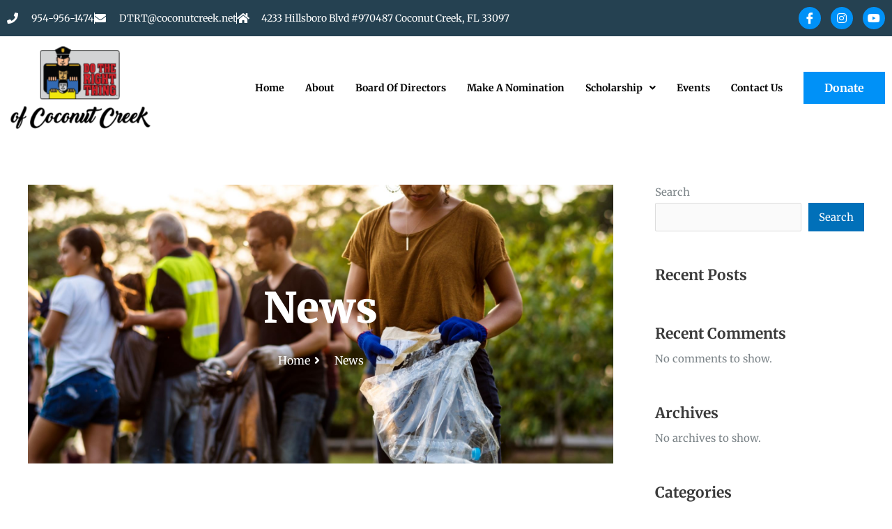

--- FILE ---
content_type: text/css
request_url: https://dtrtcoconutcreek.com/wp-content/cache/autoptimize/css/autoptimize_single_254a3c68a1c6326264b2c1e3aeee4e5c.css?ver=1764521819
body_size: -142
content:
@font-face{font-family:'darion-italic';src:url('/wp-content/uploads/useanyfont/4596darion-italic.woff2') format('woff2'),url('/wp-content/uploads/useanyfont/4596darion-italic.woff') format('woff');font-display:auto}.darion-italic{font-family:'darion-italic' !important}

--- FILE ---
content_type: text/css
request_url: https://dtrtcoconutcreek.com/wp-content/cache/autoptimize/css/autoptimize_single_7ec5802550b28dd81eb9d0e821d130bf.css?ver=1768935421
body_size: 785
content:
.elementor-kit-11{--e-global-color-primary:#d55342;--e-global-color-secondary:#254151;--e-global-color-text:#7d8589;--e-global-color-accent:#efc94c;--e-global-color-f31eb37:#fff;--e-global-color-7a04fda:#f0ece3;--e-global-color-05843bf:#bac9d2;--e-global-color-bb53470:#f0ece3;--e-global-color-28373d4:#0091f7;--e-global-typography-primary-font-family:"Merriweather";--e-global-typography-primary-font-size:60px;--e-global-typography-primary-font-weight:900;--e-global-typography-secondary-font-family:"Merriweather";--e-global-typography-secondary-font-size:50px;--e-global-typography-secondary-font-weight:700;--e-global-typography-text-font-family:"Merriweather";--e-global-typography-text-font-size:16px;--e-global-typography-text-font-weight:400;--e-global-typography-accent-font-family:"Merriweather";--e-global-typography-accent-font-size:16px;--e-global-typography-accent-font-weight:700;--e-global-typography-17f177a-font-family:"Merriweather";--e-global-typography-17f177a-font-size:50px;--e-global-typography-17f177a-font-weight:300;--e-global-typography-17f177a-text-decoration:underline;--e-global-typography-c2158a0-font-family:"Merriweather";--e-global-typography-c2158a0-font-size:24px;--e-global-typography-c2158a0-font-weight:700;--e-global-typography-0d77350-font-family:"Merriweather";--e-global-typography-0d77350-font-size:22px;--e-global-typography-0d77350-font-weight:700;--e-global-typography-d327af8-font-family:"Merriweather";--e-global-typography-d327af8-font-size:20px;--e-global-typography-d327af8-font-weight:700;--e-global-typography-ba6d333-font-family:"Merriweather";--e-global-typography-ba6d333-font-size:18px;--e-global-typography-ba6d333-font-weight:700;--e-global-typography-439ce6b-font-family:"Merriweather";--e-global-typography-439ce6b-font-size:110px;--e-global-typography-439ce6b-font-weight:900;--e-global-typography-439ce6b-line-height:1.2em;--e-global-typography-205b21b-font-family:"Merriweather";--e-global-typography-205b21b-font-size:110px;--e-global-typography-205b21b-font-weight:300;--e-global-typography-205b21b-text-decoration:underline;--e-global-typography-205b21b-line-height:1.2em;--e-global-typography-bd098eb-font-family:"Merriweather";--e-global-typography-bd098eb-font-size:30px;--e-global-typography-bd098eb-font-weight:400;--e-global-typography-bd098eb-font-style:italic;--e-global-typography-1fb39e9-font-family:"Merriweather";--e-global-typography-1fb39e9-font-size:60px;--e-global-typography-1fb39e9-font-weight:300;--e-global-typography-1fb39e9-text-decoration:underline;--e-global-typography-eaf6187-font-family:"Merriweather";--e-global-typography-eaf6187-font-size:60px;--e-global-typography-eaf6187-font-weight:300;--e-global-typography-21173b5-font-family:"Merriweather";--e-global-typography-21173b5-font-size:13px;--e-global-typography-21173b5-font-weight:700;--e-global-typography-ba62b44-font-family:"Merriweather";--e-global-typography-ba62b44-font-size:40px;--e-global-typography-ba62b44-font-weight:700;--e-global-typography-6f69c25-font-family:"Merriweather";--e-global-typography-6f69c25-font-size:30px;--e-global-typography-6f69c25-font-weight:700;background-color:#fff;color:var(--e-global-color-text);font-family:"Merriweather",Sans-serif;font-size:16px;font-weight:400}.elementor-kit-11 button,.elementor-kit-11 input[type=button],.elementor-kit-11 input[type=submit],.elementor-kit-11 .elementor-button{background-color:var(--e-global-color-accent);font-family:"Merriweather",Sans-serif;font-size:16px;font-weight:900;color:var(--e-global-color-f31eb37);border-radius:0;padding:30px 60px}.elementor-kit-11 button:hover,.elementor-kit-11 button:focus,.elementor-kit-11 input[type=button]:hover,.elementor-kit-11 input[type=button]:focus,.elementor-kit-11 input[type=submit]:hover,.elementor-kit-11 input[type=submit]:focus,.elementor-kit-11 .elementor-button:hover,.elementor-kit-11 .elementor-button:focus{background-color:var(--e-global-color-primary);color:var(--e-global-color-f31eb37)}.elementor-kit-11 e-page-transition{background-color:#ffbc7d}.elementor-kit-11 a{color:var(--e-global-color-accent)}.elementor-kit-11 a:hover{color:var(--e-global-color-primary)}.elementor-kit-11 h1{color:var(--e-global-color-f31eb37);font-family:"Merriweather",Sans-serif;font-size:60px;font-weight:900}.elementor-kit-11 h2{color:var(--e-global-color-secondary);font-family:"Merriweather",Sans-serif;font-size:50px;font-weight:700}.elementor-kit-11 h3{color:var(--e-global-color-secondary);font-family:"Merriweather",Sans-serif;font-size:24px;font-weight:700}.elementor-kit-11 h4{color:var(--e-global-color-secondary);font-family:"Merriweather",Sans-serif;font-size:22px;font-weight:700}.elementor-kit-11 h5{color:var(--e-global-color-secondary);font-family:"Merriweather",Sans-serif;font-size:20px;font-weight:700}.elementor-kit-11 h6{color:var(--e-global-color-secondary);font-family:"Merriweather",Sans-serif;font-size:18px;font-weight:700}.elementor-section.elementor-section-boxed>.elementor-container{max-width:1140px}.e-con{--container-max-width:1140px}.elementor-widget:not(:last-child){margin-block-end:20px}.elementor-element{--widgets-spacing:20px 20px;--widgets-spacing-row:20px;--widgets-spacing-column:20px}{}h1.entry-title{display:var(--page-title-display)}@media(max-width:1024px){.elementor-kit-11{--e-global-typography-primary-font-size:50px;--e-global-typography-secondary-font-size:34px;--e-global-typography-text-font-size:15px;--e-global-typography-accent-font-size:15px;--e-global-typography-17f177a-font-size:34px;--e-global-typography-c2158a0-font-size:22px;--e-global-typography-0d77350-font-size:20px;--e-global-typography-d327af8-font-size:18px;--e-global-typography-ba6d333-font-size:16px;--e-global-typography-439ce6b-font-size:70px;--e-global-typography-205b21b-font-size:70px;--e-global-typography-bd098eb-font-size:26px;--e-global-typography-1fb39e9-font-size:50px;--e-global-typography-eaf6187-font-size:44px;--e-global-typography-6f69c25-font-size:22px;font-size:15px}.elementor-kit-11 h1{font-size:50px}.elementor-kit-11 h2{font-size:34px}.elementor-kit-11 h3{font-size:22px}.elementor-kit-11 h4{font-size:20px}.elementor-kit-11 h5{font-size:18px}.elementor-kit-11 h6{font-size:16px}.elementor-kit-11 button,.elementor-kit-11 input[type=button],.elementor-kit-11 input[type=submit],.elementor-kit-11 .elementor-button{font-size:15px;padding:20px 40px}.elementor-section.elementor-section-boxed>.elementor-container{max-width:1024px}.e-con{--container-max-width:1024px}}@media(max-width:767px){.elementor-kit-11{--e-global-typography-primary-font-size:40px;--e-global-typography-secondary-font-size:26px;--e-global-typography-text-font-size:14px;--e-global-typography-accent-font-size:14px;--e-global-typography-17f177a-font-size:26px;--e-global-typography-c2158a0-font-size:20px;--e-global-typography-0d77350-font-size:18px;--e-global-typography-d327af8-font-size:16px;--e-global-typography-ba6d333-font-size:15px;--e-global-typography-439ce6b-font-size:42px;--e-global-typography-205b21b-font-size:42px;--e-global-typography-bd098eb-font-size:18px;--e-global-typography-1fb39e9-font-size:40px;--e-global-typography-eaf6187-font-size:40px;--e-global-typography-6f69c25-font-size:18px;font-size:14px}.elementor-kit-11 h1{font-size:40px}.elementor-kit-11 h2{font-size:26px}.elementor-kit-11 h3{font-size:20px}.elementor-kit-11 h4{font-size:18px}.elementor-kit-11 h5{font-size:16px}.elementor-kit-11 h6{font-size:15px}.elementor-kit-11 button,.elementor-kit-11 input[type=button],.elementor-kit-11 input[type=submit],.elementor-kit-11 .elementor-button{font-size:14px}.elementor-section.elementor-section-boxed>.elementor-container{max-width:767px}.e-con{--container-max-width:767px}}

--- FILE ---
content_type: text/css
request_url: https://dtrtcoconutcreek.com/wp-content/cache/autoptimize/css/autoptimize_single_ee789d803eb0adcef4e8ebf54921066a.css?ver=1768935422
body_size: 1650
content:
.elementor-140 .elementor-element.elementor-element-71653262:not(.elementor-motion-effects-element-type-background),.elementor-140 .elementor-element.elementor-element-71653262>.elementor-motion-effects-container>.elementor-motion-effects-layer{background-color:var(--e-global-color-secondary)}.elementor-140 .elementor-element.elementor-element-71653262>.elementor-container{max-width:1280px;min-height:50px}.elementor-140 .elementor-element.elementor-element-71653262{transition:background .3s,border .3s,border-radius .3s,box-shadow .3s}.elementor-140 .elementor-element.elementor-element-71653262>.elementor-background-overlay{transition:background .3s,border-radius .3s,opacity .3s}.elementor-bc-flex-widget .elementor-140 .elementor-element.elementor-element-7b309050.elementor-column .elementor-widget-wrap{align-items:center}.elementor-140 .elementor-element.elementor-element-7b309050.elementor-column.elementor-element[data-element_type="column"]>.elementor-widget-wrap.elementor-element-populated{align-content:center;align-items:center}.elementor-140 .elementor-element.elementor-element-374bc39e .elementor-icon-list-items:not(.elementor-inline-items) .elementor-icon-list-item:not(:last-child){padding-block-end:calc(30px/2)}.elementor-140 .elementor-element.elementor-element-374bc39e .elementor-icon-list-items:not(.elementor-inline-items) .elementor-icon-list-item:not(:first-child){margin-block-start:calc(30px/2)}.elementor-140 .elementor-element.elementor-element-374bc39e .elementor-icon-list-items.elementor-inline-items .elementor-icon-list-item{margin-inline:calc(30px/2)}.elementor-140 .elementor-element.elementor-element-374bc39e .elementor-icon-list-items.elementor-inline-items{margin-inline:calc(-30px/2)}.elementor-140 .elementor-element.elementor-element-374bc39e .elementor-icon-list-items.elementor-inline-items .elementor-icon-list-item:after{inset-inline-end:calc(-30px/2)}.elementor-140 .elementor-element.elementor-element-374bc39e .elementor-icon-list-item:not(:last-child):after{content:"";height:60%;border-color:var(--e-global-color-f31eb37)}.elementor-140 .elementor-element.elementor-element-374bc39e .elementor-icon-list-items:not(.elementor-inline-items) .elementor-icon-list-item:not(:last-child):after{border-block-start-style:solid;border-block-start-width:1px}.elementor-140 .elementor-element.elementor-element-374bc39e .elementor-icon-list-items.elementor-inline-items .elementor-icon-list-item:not(:last-child):after{border-inline-start-style:solid}.elementor-140 .elementor-element.elementor-element-374bc39e .elementor-inline-items .elementor-icon-list-item:not(:last-child):after{border-inline-start-width:1px}.elementor-140 .elementor-element.elementor-element-374bc39e .elementor-icon-list-icon i{color:var(--e-global-color-f31eb37);transition:color .3s}.elementor-140 .elementor-element.elementor-element-374bc39e .elementor-icon-list-icon svg{fill:var(--e-global-color-f31eb37);transition:fill .3s}.elementor-140 .elementor-element.elementor-element-374bc39e .elementor-icon-list-item:hover .elementor-icon-list-icon i{color:var(--e-global-color-f31eb37)}.elementor-140 .elementor-element.elementor-element-374bc39e .elementor-icon-list-item:hover .elementor-icon-list-icon svg{fill:var(--e-global-color-f31eb37)}.elementor-140 .elementor-element.elementor-element-374bc39e{--e-icon-list-icon-size:16px;--icon-vertical-offset:0px}.elementor-140 .elementor-element.elementor-element-374bc39e .elementor-icon-list-icon{padding-inline-end:10px}.elementor-140 .elementor-element.elementor-element-374bc39e .elementor-icon-list-item>.elementor-icon-list-text,.elementor-140 .elementor-element.elementor-element-374bc39e .elementor-icon-list-item>a{font-family:"Merriweather",Sans-serif;font-size:14px;font-weight:400}.elementor-140 .elementor-element.elementor-element-374bc39e .elementor-icon-list-text{color:var(--e-global-color-f31eb37);transition:color .3s}.elementor-140 .elementor-element.elementor-element-374bc39e .elementor-icon-list-item:hover .elementor-icon-list-text{color:var(--e-global-color-f31eb37)}.elementor-bc-flex-widget .elementor-140 .elementor-element.elementor-element-16a7ddaa.elementor-column .elementor-widget-wrap{align-items:center}.elementor-140 .elementor-element.elementor-element-16a7ddaa.elementor-column.elementor-element[data-element_type="column"]>.elementor-widget-wrap.elementor-element-populated{align-content:center;align-items:center}.elementor-140 .elementor-element.elementor-element-69aecffc{--grid-template-columns:repeat(0,auto);--icon-size:16px;--grid-column-gap:10px;--grid-row-gap:0px}.elementor-140 .elementor-element.elementor-element-69aecffc .elementor-widget-container{text-align:right}.elementor-140 .elementor-element.elementor-element-69aecffc .elementor-social-icon{background-color:var(--e-global-color-28373d4)}.elementor-140 .elementor-element.elementor-element-69aecffc .elementor-social-icon i{color:var(--e-global-color-f31eb37)}.elementor-140 .elementor-element.elementor-element-69aecffc .elementor-social-icon svg{fill:var(--e-global-color-f31eb37)}.elementor-140 .elementor-element.elementor-element-69aecffc .elementor-social-icon:hover{background-color:var(--e-global-color-accent)}.elementor-140 .elementor-element.elementor-element-69aecffc .elementor-social-icon:hover i{color:var(--e-global-color-f31eb37)}.elementor-140 .elementor-element.elementor-element-69aecffc .elementor-social-icon:hover svg{fill:var(--e-global-color-f31eb37)}.elementor-140 .elementor-element.elementor-element-19498439>.elementor-container{max-width:1280px;min-height:95px}.elementor-140 .elementor-element.elementor-element-19498439{transition:background .3s,border .3s,border-radius .3s,box-shadow .3s;z-index:9}.elementor-140 .elementor-element.elementor-element-19498439>.elementor-background-overlay{transition:background .3s,border-radius .3s,opacity .3s}.elementor-140 .elementor-element.elementor-element-3805f484{text-align:start}.elementor-140 .elementor-element.elementor-element-3805f484 img{width:90%}.elementor-bc-flex-widget .elementor-140 .elementor-element.elementor-element-27b94733.elementor-column .elementor-widget-wrap{align-items:center}.elementor-140 .elementor-element.elementor-element-27b94733.elementor-column.elementor-element[data-element_type="column"]>.elementor-widget-wrap.elementor-element-populated{align-content:center;align-items:center}.elementor-140 .elementor-element.elementor-element-27b94733.elementor-column>.elementor-widget-wrap{justify-content:flex-end}.elementor-140 .elementor-element.elementor-element-44b30815{width:auto;max-width:auto;--e-nav-menu-horizontal-menu-item-margin:calc( 30px / 2 )}.elementor-140 .elementor-element.elementor-element-44b30815 .elementor-menu-toggle{margin-left:auto;background-color:var(--e-global-color-primary)}.elementor-140 .elementor-element.elementor-element-44b30815 .elementor-nav-menu .elementor-item{font-family:"Merriweather",Sans-serif;font-size:14px;font-weight:700}.elementor-140 .elementor-element.elementor-element-44b30815 .elementor-nav-menu--main .elementor-item{color:var(--e-global-color-astglobalcolor8);fill:var(--e-global-color-astglobalcolor8);padding-left:0;padding-right:0}.elementor-140 .elementor-element.elementor-element-44b30815 .elementor-nav-menu--main .elementor-item:hover,.elementor-140 .elementor-element.elementor-element-44b30815 .elementor-nav-menu--main .elementor-item.elementor-item-active,.elementor-140 .elementor-element.elementor-element-44b30815 .elementor-nav-menu--main .elementor-item.highlighted,.elementor-140 .elementor-element.elementor-element-44b30815 .elementor-nav-menu--main .elementor-item:focus{color:var(--e-global-color-astglobalcolor8);fill:var(--e-global-color-astglobalcolor8)}.elementor-140 .elementor-element.elementor-element-44b30815 .elementor-nav-menu--main:not(.e--pointer-framed) .elementor-item:before,.elementor-140 .elementor-element.elementor-element-44b30815 .elementor-nav-menu--main:not(.e--pointer-framed) .elementor-item:after{background-color:var(--e-global-color-28373d4)}.elementor-140 .elementor-element.elementor-element-44b30815 .e--pointer-framed .elementor-item:before,.elementor-140 .elementor-element.elementor-element-44b30815 .e--pointer-framed .elementor-item:after{border-color:var(--e-global-color-28373d4)}.elementor-140 .elementor-element.elementor-element-44b30815 .elementor-nav-menu--main .elementor-item.elementor-item-active{color:var(--e-global-color-astglobalcolor8)}.elementor-140 .elementor-element.elementor-element-44b30815 .elementor-nav-menu--main:not(.e--pointer-framed) .elementor-item.elementor-item-active:before,.elementor-140 .elementor-element.elementor-element-44b30815 .elementor-nav-menu--main:not(.e--pointer-framed) .elementor-item.elementor-item-active:after{background-color:var(--e-global-color-28373d4)}.elementor-140 .elementor-element.elementor-element-44b30815 .e--pointer-framed .elementor-item.elementor-item-active:before,.elementor-140 .elementor-element.elementor-element-44b30815 .e--pointer-framed .elementor-item.elementor-item-active:after{border-color:var(--e-global-color-28373d4)}.elementor-140 .elementor-element.elementor-element-44b30815 .elementor-nav-menu--main:not(.elementor-nav-menu--layout-horizontal) .elementor-nav-menu>li:not(:last-child){margin-bottom:30px}.elementor-140 .elementor-element.elementor-element-44b30815 .elementor-nav-menu--dropdown a,.elementor-140 .elementor-element.elementor-element-44b30815 .elementor-menu-toggle{color:var(--e-global-color-f31eb37);fill:var(--e-global-color-f31eb37)}.elementor-140 .elementor-element.elementor-element-44b30815 .elementor-nav-menu--dropdown{background-color:var(--e-global-color-primary);border-radius:0}.elementor-140 .elementor-element.elementor-element-44b30815 .elementor-nav-menu--dropdown a:hover,.elementor-140 .elementor-element.elementor-element-44b30815 .elementor-nav-menu--dropdown a:focus,.elementor-140 .elementor-element.elementor-element-44b30815 .elementor-nav-menu--dropdown a.elementor-item-active,.elementor-140 .elementor-element.elementor-element-44b30815 .elementor-nav-menu--dropdown a.highlighted,.elementor-140 .elementor-element.elementor-element-44b30815 .elementor-menu-toggle:hover,.elementor-140 .elementor-element.elementor-element-44b30815 .elementor-menu-toggle:focus{color:var(--e-global-color-f31eb37)}.elementor-140 .elementor-element.elementor-element-44b30815 .elementor-nav-menu--dropdown a:hover,.elementor-140 .elementor-element.elementor-element-44b30815 .elementor-nav-menu--dropdown a:focus,.elementor-140 .elementor-element.elementor-element-44b30815 .elementor-nav-menu--dropdown a.elementor-item-active,.elementor-140 .elementor-element.elementor-element-44b30815 .elementor-nav-menu--dropdown a.highlighted{background-color:var(--e-global-color-28373d4)}.elementor-140 .elementor-element.elementor-element-44b30815 .elementor-nav-menu--dropdown a.elementor-item-active{color:var(--e-global-color-f31eb37);background-color:var(--e-global-color-28373d4)}.elementor-140 .elementor-element.elementor-element-44b30815 .elementor-nav-menu--dropdown .elementor-item,.elementor-140 .elementor-element.elementor-element-44b30815 .elementor-nav-menu--dropdown .elementor-sub-item{font-family:"Merriweather",Sans-serif;font-size:14px;font-weight:400}.elementor-140 .elementor-element.elementor-element-44b30815 .elementor-nav-menu--dropdown li:first-child a{border-top-left-radius:0;border-top-right-radius:0}.elementor-140 .elementor-element.elementor-element-44b30815 .elementor-nav-menu--dropdown li:last-child a{border-bottom-right-radius:0;border-bottom-left-radius:0}.elementor-140 .elementor-element.elementor-element-44b30815 .elementor-nav-menu--dropdown a{padding-left:40px;padding-right:40px}.elementor-140 .elementor-element.elementor-element-44b30815 .elementor-nav-menu--dropdown li:not(:last-child){border-style:solid;border-color:var(--e-global-color-f31eb37);border-bottom-width:1px}.elementor-140 .elementor-element.elementor-element-44b30815 .elementor-nav-menu--main>.elementor-nav-menu>li>.elementor-nav-menu--dropdown,.elementor-140 .elementor-element.elementor-element-44b30815 .elementor-nav-menu__container.elementor-nav-menu--dropdown{margin-top:0 !important}.elementor-140 .elementor-element.elementor-element-44b30815 div.elementor-menu-toggle{color:var(--e-global-color-f31eb37)}.elementor-140 .elementor-element.elementor-element-44b30815 div.elementor-menu-toggle svg{fill:var(--e-global-color-f31eb37)}.elementor-140 .elementor-element.elementor-element-44b30815 div.elementor-menu-toggle:hover,.elementor-140 .elementor-element.elementor-element-44b30815 div.elementor-menu-toggle:focus{color:var(--e-global-color-f31eb37)}.elementor-140 .elementor-element.elementor-element-44b30815 div.elementor-menu-toggle:hover svg,.elementor-140 .elementor-element.elementor-element-44b30815 div.elementor-menu-toggle:focus svg{fill:var(--e-global-color-f31eb37)}.elementor-140 .elementor-element.elementor-element-44b30815 .elementor-menu-toggle:hover,.elementor-140 .elementor-element.elementor-element-44b30815 .elementor-menu-toggle:focus{background-color:var(--e-global-color-accent)}.elementor-140 .elementor-element.elementor-element-c6dcde8{width:auto;max-width:auto;--e-nav-menu-horizontal-menu-item-margin:calc( 30px / 2 )}.elementor-140 .elementor-element.elementor-element-c6dcde8 .elementor-menu-toggle{margin-left:auto;background-color:var(--e-global-color-primary)}.elementor-140 .elementor-element.elementor-element-c6dcde8 .elementor-nav-menu .elementor-item{font-family:"Merriweather",Sans-serif;font-size:14px;font-weight:700}.elementor-140 .elementor-element.elementor-element-c6dcde8 .elementor-nav-menu--main .elementor-item{color:var(--e-global-color-astglobalcolor8);fill:var(--e-global-color-astglobalcolor8);padding-left:0;padding-right:0}.elementor-140 .elementor-element.elementor-element-c6dcde8 .elementor-nav-menu--main .elementor-item:hover,.elementor-140 .elementor-element.elementor-element-c6dcde8 .elementor-nav-menu--main .elementor-item.elementor-item-active,.elementor-140 .elementor-element.elementor-element-c6dcde8 .elementor-nav-menu--main .elementor-item.highlighted,.elementor-140 .elementor-element.elementor-element-c6dcde8 .elementor-nav-menu--main .elementor-item:focus{color:var(--e-global-color-astglobalcolor8);fill:var(--e-global-color-astglobalcolor8)}.elementor-140 .elementor-element.elementor-element-c6dcde8 .elementor-nav-menu--main:not(.e--pointer-framed) .elementor-item:before,.elementor-140 .elementor-element.elementor-element-c6dcde8 .elementor-nav-menu--main:not(.e--pointer-framed) .elementor-item:after{background-color:var(--e-global-color-28373d4)}.elementor-140 .elementor-element.elementor-element-c6dcde8 .e--pointer-framed .elementor-item:before,.elementor-140 .elementor-element.elementor-element-c6dcde8 .e--pointer-framed .elementor-item:after{border-color:var(--e-global-color-28373d4)}.elementor-140 .elementor-element.elementor-element-c6dcde8 .elementor-nav-menu--main .elementor-item.elementor-item-active{color:var(--e-global-color-astglobalcolor8)}.elementor-140 .elementor-element.elementor-element-c6dcde8 .elementor-nav-menu--main:not(.e--pointer-framed) .elementor-item.elementor-item-active:before,.elementor-140 .elementor-element.elementor-element-c6dcde8 .elementor-nav-menu--main:not(.e--pointer-framed) .elementor-item.elementor-item-active:after{background-color:var(--e-global-color-28373d4)}.elementor-140 .elementor-element.elementor-element-c6dcde8 .e--pointer-framed .elementor-item.elementor-item-active:before,.elementor-140 .elementor-element.elementor-element-c6dcde8 .e--pointer-framed .elementor-item.elementor-item-active:after{border-color:var(--e-global-color-28373d4)}.elementor-140 .elementor-element.elementor-element-c6dcde8 .elementor-nav-menu--main:not(.elementor-nav-menu--layout-horizontal) .elementor-nav-menu>li:not(:last-child){margin-bottom:30px}.elementor-140 .elementor-element.elementor-element-c6dcde8 .elementor-nav-menu--dropdown a,.elementor-140 .elementor-element.elementor-element-c6dcde8 .elementor-menu-toggle{color:var(--e-global-color-f31eb37);fill:var(--e-global-color-f31eb37)}.elementor-140 .elementor-element.elementor-element-c6dcde8 .elementor-nav-menu--dropdown{background-color:var(--e-global-color-primary);border-radius:0}.elementor-140 .elementor-element.elementor-element-c6dcde8 .elementor-nav-menu--dropdown a:hover,.elementor-140 .elementor-element.elementor-element-c6dcde8 .elementor-nav-menu--dropdown a:focus,.elementor-140 .elementor-element.elementor-element-c6dcde8 .elementor-nav-menu--dropdown a.elementor-item-active,.elementor-140 .elementor-element.elementor-element-c6dcde8 .elementor-nav-menu--dropdown a.highlighted,.elementor-140 .elementor-element.elementor-element-c6dcde8 .elementor-menu-toggle:hover,.elementor-140 .elementor-element.elementor-element-c6dcde8 .elementor-menu-toggle:focus{color:var(--e-global-color-f31eb37)}.elementor-140 .elementor-element.elementor-element-c6dcde8 .elementor-nav-menu--dropdown a:hover,.elementor-140 .elementor-element.elementor-element-c6dcde8 .elementor-nav-menu--dropdown a:focus,.elementor-140 .elementor-element.elementor-element-c6dcde8 .elementor-nav-menu--dropdown a.elementor-item-active,.elementor-140 .elementor-element.elementor-element-c6dcde8 .elementor-nav-menu--dropdown a.highlighted{background-color:var(--e-global-color-28373d4)}.elementor-140 .elementor-element.elementor-element-c6dcde8 .elementor-nav-menu--dropdown a.elementor-item-active{color:var(--e-global-color-f31eb37);background-color:var(--e-global-color-28373d4)}.elementor-140 .elementor-element.elementor-element-c6dcde8 .elementor-nav-menu--dropdown .elementor-item,.elementor-140 .elementor-element.elementor-element-c6dcde8 .elementor-nav-menu--dropdown .elementor-sub-item{font-family:"Merriweather",Sans-serif;font-size:14px;font-weight:400}.elementor-140 .elementor-element.elementor-element-c6dcde8 .elementor-nav-menu--dropdown li:first-child a{border-top-left-radius:0;border-top-right-radius:0}.elementor-140 .elementor-element.elementor-element-c6dcde8 .elementor-nav-menu--dropdown li:last-child a{border-bottom-right-radius:0;border-bottom-left-radius:0}.elementor-140 .elementor-element.elementor-element-c6dcde8 .elementor-nav-menu--dropdown a{padding-left:40px;padding-right:40px}.elementor-140 .elementor-element.elementor-element-c6dcde8 .elementor-nav-menu--dropdown li:not(:last-child){border-style:solid;border-color:var(--e-global-color-f31eb37);border-bottom-width:1px}.elementor-140 .elementor-element.elementor-element-c6dcde8 .elementor-nav-menu--main>.elementor-nav-menu>li>.elementor-nav-menu--dropdown,.elementor-140 .elementor-element.elementor-element-c6dcde8 .elementor-nav-menu__container.elementor-nav-menu--dropdown{margin-top:0 !important}.elementor-140 .elementor-element.elementor-element-c6dcde8 div.elementor-menu-toggle{color:var(--e-global-color-f31eb37)}.elementor-140 .elementor-element.elementor-element-c6dcde8 div.elementor-menu-toggle svg{fill:var(--e-global-color-f31eb37)}.elementor-140 .elementor-element.elementor-element-c6dcde8 div.elementor-menu-toggle:hover,.elementor-140 .elementor-element.elementor-element-c6dcde8 div.elementor-menu-toggle:focus{color:var(--e-global-color-f31eb37)}.elementor-140 .elementor-element.elementor-element-c6dcde8 div.elementor-menu-toggle:hover svg,.elementor-140 .elementor-element.elementor-element-c6dcde8 div.elementor-menu-toggle:focus svg{fill:var(--e-global-color-f31eb37)}.elementor-140 .elementor-element.elementor-element-c6dcde8 .elementor-menu-toggle:hover,.elementor-140 .elementor-element.elementor-element-c6dcde8 .elementor-menu-toggle:focus{background-color:var(--e-global-color-accent)}.elementor-140 .elementor-element.elementor-element-8d2eb2a .elementor-button{background-color:var(--e-global-color-28373d4);font-family:"Merriweather",Sans-serif;font-size:16px;font-weight:700;text-transform:none}.elementor-140 .elementor-element.elementor-element-8d2eb2a{width:auto;max-width:auto}.elementor-140 .elementor-element.elementor-element-8d2eb2a>.elementor-widget-container{margin:0 0 0 30px;padding:0}.elementor-theme-builder-content-area{height:400px}.elementor-location-header:before,.elementor-location-footer:before{content:"";display:table;clear:both}@media(max-width:1024px){.elementor-140 .elementor-element.elementor-element-374bc39e .elementor-icon-list-item>.elementor-icon-list-text,.elementor-140 .elementor-element.elementor-element-374bc39e .elementor-icon-list-item>a{font-size:15px}.elementor-140 .elementor-element.elementor-element-19498439{padding:0 10px}.elementor-140 .elementor-element.elementor-element-44b30815 .elementor-nav-menu .elementor-item{font-size:15px}.elementor-140 .elementor-element.elementor-element-44b30815 .elementor-nav-menu--main .elementor-item{padding-left:10px;padding-right:10px}.elementor-140 .elementor-element.elementor-element-44b30815{--e-nav-menu-horizontal-menu-item-margin:calc( 0px / 2 )}.elementor-140 .elementor-element.elementor-element-44b30815 .elementor-nav-menu--main:not(.elementor-nav-menu--layout-horizontal) .elementor-nav-menu>li:not(:last-child){margin-bottom:0}.elementor-140 .elementor-element.elementor-element-44b30815 .elementor-nav-menu--dropdown .elementor-item,.elementor-140 .elementor-element.elementor-element-44b30815 .elementor-nav-menu--dropdown .elementor-sub-item{font-size:15px}.elementor-140 .elementor-element.elementor-element-c6dcde8 .elementor-nav-menu .elementor-item{font-size:15px}.elementor-140 .elementor-element.elementor-element-c6dcde8 .elementor-nav-menu--main .elementor-item{padding-left:10px;padding-right:10px}.elementor-140 .elementor-element.elementor-element-c6dcde8{--e-nav-menu-horizontal-menu-item-margin:calc( 0px / 2 )}.elementor-140 .elementor-element.elementor-element-c6dcde8 .elementor-nav-menu--main:not(.elementor-nav-menu--layout-horizontal) .elementor-nav-menu>li:not(:last-child){margin-bottom:0}.elementor-140 .elementor-element.elementor-element-c6dcde8 .elementor-nav-menu--dropdown .elementor-item,.elementor-140 .elementor-element.elementor-element-c6dcde8 .elementor-nav-menu--dropdown .elementor-sub-item{font-size:15px}}@media(max-width:767px){.elementor-140 .elementor-element.elementor-element-374bc39e .elementor-icon-list-item>.elementor-icon-list-text,.elementor-140 .elementor-element.elementor-element-374bc39e .elementor-icon-list-item>a{font-size:14px}.elementor-140 .elementor-element.elementor-element-19498439>.elementor-container{min-height:80px}.elementor-140 .elementor-element.elementor-element-4fcaeeb0{width:60%}.elementor-140 .elementor-element.elementor-element-27b94733{width:40%}.elementor-140 .elementor-element.elementor-element-44b30815 .elementor-nav-menu .elementor-item{font-size:14px}.elementor-140 .elementor-element.elementor-element-44b30815 .elementor-nav-menu--dropdown .elementor-item,.elementor-140 .elementor-element.elementor-element-44b30815 .elementor-nav-menu--dropdown .elementor-sub-item{font-size:14px}.elementor-140 .elementor-element.elementor-element-44b30815 .elementor-nav-menu--dropdown a{padding-left:30px;padding-right:30px}.elementor-140 .elementor-element.elementor-element-44b30815 .elementor-nav-menu--main>.elementor-nav-menu>li>.elementor-nav-menu--dropdown,.elementor-140 .elementor-element.elementor-element-44b30815 .elementor-nav-menu__container.elementor-nav-menu--dropdown{margin-top:20px !important}.elementor-140 .elementor-element.elementor-element-44b30815 .elementor-menu-toggle{border-radius:0}.elementor-140 .elementor-element.elementor-element-c6dcde8 .elementor-nav-menu .elementor-item{font-size:14px}.elementor-140 .elementor-element.elementor-element-c6dcde8 .elementor-nav-menu--dropdown .elementor-item,.elementor-140 .elementor-element.elementor-element-c6dcde8 .elementor-nav-menu--dropdown .elementor-sub-item{font-size:14px}.elementor-140 .elementor-element.elementor-element-c6dcde8 .elementor-nav-menu--dropdown a{padding-left:30px;padding-right:30px}.elementor-140 .elementor-element.elementor-element-c6dcde8 .elementor-nav-menu--main>.elementor-nav-menu>li>.elementor-nav-menu--dropdown,.elementor-140 .elementor-element.elementor-element-c6dcde8 .elementor-nav-menu__container.elementor-nav-menu--dropdown{margin-top:20px !important}.elementor-140 .elementor-element.elementor-element-c6dcde8 .elementor-menu-toggle{border-radius:0}.elementor-140 .elementor-element.elementor-element-8d2eb2a>.elementor-widget-container{padding:10px 0 0}}@media(min-width:768px){.elementor-140 .elementor-element.elementor-element-7b309050{width:73.087%}.elementor-140 .elementor-element.elementor-element-16a7ddaa{width:26.913%}.elementor-140 .elementor-element.elementor-element-4fcaeeb0{width:20%}.elementor-140 .elementor-element.elementor-element-27b94733{width:80%}}@media(max-width:1024px) and (min-width:768px){.elementor-140 .elementor-element.elementor-element-4fcaeeb0{width:25%}.elementor-140 .elementor-element.elementor-element-27b94733{width:75%}}

--- FILE ---
content_type: text/css
request_url: https://dtrtcoconutcreek.com/wp-content/cache/autoptimize/css/autoptimize_single_354bb75c8898acb5dbd9de2dd4df5c7b.css?ver=1768935422
body_size: 2057
content:
.elementor-195 .elementor-element.elementor-element-313a4d97:not(.elementor-motion-effects-element-type-background),.elementor-195 .elementor-element.elementor-element-313a4d97>.elementor-motion-effects-container>.elementor-motion-effects-layer{background-color:#203948}.elementor-195 .elementor-element.elementor-element-313a4d97{transition:background .3s,border .3s,border-radius .3s,box-shadow .3s;padding:20px 0}.elementor-195 .elementor-element.elementor-element-313a4d97>.elementor-background-overlay{transition:background .3s,border-radius .3s,opacity .3s}.elementor-bc-flex-widget .elementor-195 .elementor-element.elementor-element-69c035a2.elementor-column .elementor-widget-wrap{align-items:center}.elementor-195 .elementor-element.elementor-element-69c035a2.elementor-column.elementor-element[data-element_type="column"]>.elementor-widget-wrap.elementor-element-populated{align-content:center;align-items:center}.elementor-195 .elementor-element.elementor-element-53c9590b{--grid-template-columns:repeat(0,auto);--icon-size:16px;--grid-column-gap:6px;--grid-row-gap:0px}.elementor-195 .elementor-element.elementor-element-53c9590b .elementor-widget-container{text-align:left}.elementor-195 .elementor-element.elementor-element-53c9590b .elementor-social-icon{background-color:var(--e-global-color-secondary);--icon-padding:1em}.elementor-195 .elementor-element.elementor-element-53c9590b .elementor-social-icon i{color:var(--e-global-color-f31eb37)}.elementor-195 .elementor-element.elementor-element-53c9590b .elementor-social-icon svg{fill:var(--e-global-color-f31eb37)}.elementor-195 .elementor-element.elementor-element-53c9590b .elementor-icon{border-radius:0}.elementor-195 .elementor-element.elementor-element-53c9590b .elementor-social-icon:hover{background-color:var(--e-global-color-28373d4)}.elementor-195 .elementor-element.elementor-element-53c9590b .elementor-social-icon:hover i{color:var(--e-global-color-f31eb37)}.elementor-195 .elementor-element.elementor-element-53c9590b .elementor-social-icon:hover svg{fill:var(--e-global-color-f31eb37)}.elementor-195 .elementor-element.elementor-element-68499e08.ekit-equal-height-enable,.elementor-195 .elementor-element.elementor-element-68499e08.ekit-equal-height-enable>div,.elementor-195 .elementor-element.elementor-element-68499e08.ekit-equal-height-enable .ekit-wid-con,.elementor-195 .elementor-element.elementor-element-68499e08.ekit-equal-height-enable .ekit-wid-con .elementskit-infobox{height:100%}.elementor-195 .elementor-element.elementor-element-68499e08 .elementskit-infobox{background-color:#02010100;padding:0;border-style:solid;border-width:0;border-color:#f5f5f5;border-radius:0;-webkit-box-align:center;-ms-flex-align:center;-ms-grid-row-align:center;align-items:center}.elementor-195 .elementor-element.elementor-element-68499e08 .elementskit-infobox .elementskit-info-box-title{margin:0 0 5px;padding:0;color:var(--e-global-color-f31eb37);font-family:var(--e-global-typography-accent-font-family),Sans-serif;font-size:var(--e-global-typography-accent-font-size);font-weight:var(--e-global-typography-accent-font-weight)}.elementor-195 .elementor-element.elementor-element-68499e08 .elementskit-infobox:hover .elementskit-info-box-title{color:var(--e-global-color-f31eb37)}.elementor-195 .elementor-element.elementor-element-68499e08 .elementskit-infobox .box-body>p{color:var(--e-global-color-05843bf);font-family:var(--e-global-typography-text-font-family),Sans-serif;font-size:var(--e-global-typography-text-font-size);font-weight:var(--e-global-typography-text-font-weight)}.elementor-195 .elementor-element.elementor-element-68499e08 .elementskit-infobox:hover .box-body>p{color:var(--e-global-color-05843bf)}.elementor-195 .elementor-element.elementor-element-68499e08 .elementskit-infobox p{margin:0}.elementor-195 .elementor-element.elementor-element-68499e08 .elementskit-info-box-icon{color:var(--e-global-color-accent);fill:var(--e-global-color-accent)}.elementor-195 .elementor-element.elementor-element-68499e08 .elementskit-infobox:hover .elementskit-info-box-icon{color:var(--e-global-color-accent);fill:var(--e-global-color-accent)}.elementor-195 .elementor-element.elementor-element-68499e08 .elementskit-infobox .elementskit-info-box-icon{font-size:30px;padding:0}.elementor-195 .elementor-element.elementor-element-68499e08 .elementskit-infobox .elementskit-box-header .elementskit-info-box-icon{margin:0 20px 0 0}.elementor-195 .elementor-element.elementor-element-313d74be.ekit-equal-height-enable,.elementor-195 .elementor-element.elementor-element-313d74be.ekit-equal-height-enable>div,.elementor-195 .elementor-element.elementor-element-313d74be.ekit-equal-height-enable .ekit-wid-con,.elementor-195 .elementor-element.elementor-element-313d74be.ekit-equal-height-enable .ekit-wid-con .elementskit-infobox{height:100%}.elementor-195 .elementor-element.elementor-element-313d74be .elementskit-infobox{background-color:#02010100;padding:0;border-style:solid;border-width:0;border-color:#f5f5f5;border-radius:0;-webkit-box-align:center;-ms-flex-align:center;-ms-grid-row-align:center;align-items:center}.elementor-195 .elementor-element.elementor-element-313d74be .elementskit-infobox .elementskit-info-box-title{margin:0 0 5px;padding:0;color:var(--e-global-color-f31eb37);font-family:var(--e-global-typography-accent-font-family),Sans-serif;font-size:var(--e-global-typography-accent-font-size);font-weight:var(--e-global-typography-accent-font-weight)}.elementor-195 .elementor-element.elementor-element-313d74be .elementskit-infobox:hover .elementskit-info-box-title{color:var(--e-global-color-f31eb37)}.elementor-195 .elementor-element.elementor-element-313d74be .elementskit-infobox .box-body>p{color:var(--e-global-color-05843bf);font-family:var(--e-global-typography-text-font-family),Sans-serif;font-size:var(--e-global-typography-text-font-size);font-weight:var(--e-global-typography-text-font-weight)}.elementor-195 .elementor-element.elementor-element-313d74be .elementskit-infobox:hover .box-body>p{color:var(--e-global-color-05843bf)}.elementor-195 .elementor-element.elementor-element-313d74be .elementskit-infobox p{margin:0}.elementor-195 .elementor-element.elementor-element-313d74be .elementskit-info-box-icon{color:var(--e-global-color-accent);fill:var(--e-global-color-accent)}.elementor-195 .elementor-element.elementor-element-313d74be .elementskit-infobox:hover .elementskit-info-box-icon{color:var(--e-global-color-accent);fill:var(--e-global-color-accent)}.elementor-195 .elementor-element.elementor-element-313d74be .elementskit-infobox .elementskit-info-box-icon{font-size:30px;padding:0}.elementor-195 .elementor-element.elementor-element-313d74be .elementskit-infobox .elementskit-box-header .elementskit-info-box-icon{margin:0 20px 0 0}.elementor-195 .elementor-element.elementor-element-323d35d6.ekit-equal-height-enable,.elementor-195 .elementor-element.elementor-element-323d35d6.ekit-equal-height-enable>div,.elementor-195 .elementor-element.elementor-element-323d35d6.ekit-equal-height-enable .ekit-wid-con,.elementor-195 .elementor-element.elementor-element-323d35d6.ekit-equal-height-enable .ekit-wid-con .elementskit-infobox{height:100%}.elementor-195 .elementor-element.elementor-element-323d35d6 .elementskit-infobox{background-color:#02010100;padding:0;border-style:solid;border-width:0;border-color:#f5f5f5;border-radius:0;-webkit-box-align:center;-ms-flex-align:center;-ms-grid-row-align:center;align-items:center}.elementor-195 .elementor-element.elementor-element-323d35d6 .elementskit-infobox .elementskit-info-box-title{margin:0 0 5px;padding:0;color:var(--e-global-color-f31eb37);font-family:var(--e-global-typography-accent-font-family),Sans-serif;font-size:var(--e-global-typography-accent-font-size);font-weight:var(--e-global-typography-accent-font-weight)}.elementor-195 .elementor-element.elementor-element-323d35d6 .elementskit-infobox:hover .elementskit-info-box-title{color:var(--e-global-color-f31eb37)}.elementor-195 .elementor-element.elementor-element-323d35d6 .elementskit-infobox .box-body>p{color:var(--e-global-color-05843bf);font-family:var(--e-global-typography-text-font-family),Sans-serif;font-size:var(--e-global-typography-text-font-size);font-weight:var(--e-global-typography-text-font-weight)}.elementor-195 .elementor-element.elementor-element-323d35d6 .elementskit-infobox:hover .box-body>p{color:var(--e-global-color-05843bf)}.elementor-195 .elementor-element.elementor-element-323d35d6 .elementskit-infobox p{margin:0}.elementor-195 .elementor-element.elementor-element-323d35d6 .elementskit-info-box-icon{color:var(--e-global-color-accent);fill:var(--e-global-color-accent)}.elementor-195 .elementor-element.elementor-element-323d35d6 .elementskit-infobox:hover .elementskit-info-box-icon{color:var(--e-global-color-accent);fill:var(--e-global-color-accent)}.elementor-195 .elementor-element.elementor-element-323d35d6 .elementskit-infobox .elementskit-info-box-icon{font-size:30px;padding:0}.elementor-195 .elementor-element.elementor-element-323d35d6 .elementskit-infobox .elementskit-box-header .elementskit-info-box-icon{margin:0 20px 0 0}.elementor-195 .elementor-element.elementor-element-5d704667:not(.elementor-motion-effects-element-type-background),.elementor-195 .elementor-element.elementor-element-5d704667>.elementor-motion-effects-container>.elementor-motion-effects-layer{background-color:var(--e-global-color-secondary)}.elementor-195 .elementor-element.elementor-element-5d704667>.elementor-background-overlay{background-image:url("https://dtrtcoconutcreek.com/wp-content/uploads/2022/06/hands.png");background-position:center center;background-repeat:no-repeat;opacity:1;transition:background .3s,border-radius .3s,opacity .3s}.elementor-195 .elementor-element.elementor-element-5d704667{transition:background .3s,border .3s,border-radius .3s,box-shadow .3s;padding:100px 0 40px}.elementor-195 .elementor-element.elementor-element-3f633f55>.elementor-element-populated{margin:0 30px 0 0;--e-column-margin-right:30px;--e-column-margin-left:0px}.elementor-195 .elementor-element.elementor-element-dcd3db4>.elementor-widget-container{padding:0 0 10px}.elementor-195 .elementor-element.elementor-element-dcd3db4{text-align:start}.elementor-195 .elementor-element.elementor-element-dcd3db4 .elementor-heading-title{font-family:var(--e-global-typography-d327af8-font-family),Sans-serif;font-size:var(--e-global-typography-d327af8-font-size);font-weight:var(--e-global-typography-d327af8-font-weight);color:var(--e-global-color-f31eb37)}.elementor-195 .elementor-element.elementor-element-2b2a85d3{font-family:var(--e-global-typography-text-font-family),Sans-serif;font-size:var(--e-global-typography-text-font-size);font-weight:var(--e-global-typography-text-font-weight);color:var(--e-global-color-05843bf)}.elementor-195 .elementor-element.elementor-element-5f44b141>.elementor-widget-container{padding:0 0 10px}.elementor-195 .elementor-element.elementor-element-5f44b141{text-align:start}.elementor-195 .elementor-element.elementor-element-5f44b141 .elementor-heading-title{font-family:var(--e-global-typography-d327af8-font-family),Sans-serif;font-size:var(--e-global-typography-d327af8-font-size);font-weight:var(--e-global-typography-d327af8-font-weight);color:var(--e-global-color-f31eb37)}.elementor-195 .elementor-element.elementor-element-1c53c270 .elementor-icon-list-items:not(.elementor-inline-items) .elementor-icon-list-item:not(:last-child){padding-block-end:calc(18px/2)}.elementor-195 .elementor-element.elementor-element-1c53c270 .elementor-icon-list-items:not(.elementor-inline-items) .elementor-icon-list-item:not(:first-child){margin-block-start:calc(18px/2)}.elementor-195 .elementor-element.elementor-element-1c53c270 .elementor-icon-list-items.elementor-inline-items .elementor-icon-list-item{margin-inline:calc(18px/2)}.elementor-195 .elementor-element.elementor-element-1c53c270 .elementor-icon-list-items.elementor-inline-items{margin-inline:calc(-18px/2)}.elementor-195 .elementor-element.elementor-element-1c53c270 .elementor-icon-list-items.elementor-inline-items .elementor-icon-list-item:after{inset-inline-end:calc(-18px/2)}.elementor-195 .elementor-element.elementor-element-1c53c270 .elementor-icon-list-icon i{transition:color .3s}.elementor-195 .elementor-element.elementor-element-1c53c270 .elementor-icon-list-icon svg{transition:fill .3s}.elementor-195 .elementor-element.elementor-element-1c53c270 .elementor-icon-list-icon{padding-inline-end:5px}.elementor-195 .elementor-element.elementor-element-1c53c270{--icon-vertical-offset:0px}.elementor-195 .elementor-element.elementor-element-1c53c270 .elementor-icon-list-item>.elementor-icon-list-text,.elementor-195 .elementor-element.elementor-element-1c53c270 .elementor-icon-list-item>a{font-family:var(--e-global-typography-text-font-family),Sans-serif;font-size:var(--e-global-typography-text-font-size);font-weight:var(--e-global-typography-text-font-weight)}.elementor-195 .elementor-element.elementor-element-1c53c270 .elementor-icon-list-text{color:var(--e-global-color-05843bf);transition:color .3s}.elementor-195 .elementor-element.elementor-element-1c53c270 .elementor-icon-list-item:hover .elementor-icon-list-text{color:var(--e-global-color-28373d4)}.elementor-195 .elementor-element.elementor-element-6fdfa375>.elementor-widget-container{padding:0 0 10px}.elementor-195 .elementor-element.elementor-element-6fdfa375{text-align:start}.elementor-195 .elementor-element.elementor-element-6fdfa375 .elementor-heading-title{font-family:var(--e-global-typography-d327af8-font-family),Sans-serif;font-size:var(--e-global-typography-d327af8-font-size);font-weight:var(--e-global-typography-d327af8-font-weight);color:var(--e-global-color-f31eb37)}.elementor-195 .elementor-element.elementor-element-08d26a9 .elementor-icon-list-items:not(.elementor-inline-items) .elementor-icon-list-item:not(:last-child){padding-block-end:calc(18px/2)}.elementor-195 .elementor-element.elementor-element-08d26a9 .elementor-icon-list-items:not(.elementor-inline-items) .elementor-icon-list-item:not(:first-child){margin-block-start:calc(18px/2)}.elementor-195 .elementor-element.elementor-element-08d26a9 .elementor-icon-list-items.elementor-inline-items .elementor-icon-list-item{margin-inline:calc(18px/2)}.elementor-195 .elementor-element.elementor-element-08d26a9 .elementor-icon-list-items.elementor-inline-items{margin-inline:calc(-18px/2)}.elementor-195 .elementor-element.elementor-element-08d26a9 .elementor-icon-list-items.elementor-inline-items .elementor-icon-list-item:after{inset-inline-end:calc(-18px/2)}.elementor-195 .elementor-element.elementor-element-08d26a9 .elementor-icon-list-icon i{color:var(--e-global-color-28373d4);transition:color .3s}.elementor-195 .elementor-element.elementor-element-08d26a9 .elementor-icon-list-icon svg{fill:var(--e-global-color-28373d4);transition:fill .3s}.elementor-195 .elementor-element.elementor-element-08d26a9 .elementor-icon-list-icon{padding-inline-end:5px}.elementor-195 .elementor-element.elementor-element-08d26a9{--icon-vertical-offset:0px}.elementor-195 .elementor-element.elementor-element-08d26a9 .elementor-icon-list-item>.elementor-icon-list-text,.elementor-195 .elementor-element.elementor-element-08d26a9 .elementor-icon-list-item>a{font-family:var(--e-global-typography-text-font-family),Sans-serif;font-size:var(--e-global-typography-text-font-size);font-weight:var(--e-global-typography-text-font-weight)}.elementor-195 .elementor-element.elementor-element-08d26a9 .elementor-icon-list-text{color:var(--e-global-color-05843bf);transition:color .3s}.elementor-195 .elementor-element.elementor-element-08d26a9 .elementor-icon-list-item:hover .elementor-icon-list-text{color:var(--e-global-color-28373d4)}.elementor-195 .elementor-element.elementor-element-181d8402 .elementor-button{background-color:var(--e-global-color-28373d4)}.elementor-195 .elementor-element.elementor-element-181d8402>.elementor-widget-container{padding:10px 0 0}.elementor-195 .elementor-element.elementor-element-71a76272>.elementor-widget-container{padding:0 0 10px}.elementor-195 .elementor-element.elementor-element-71a76272{text-align:start}.elementor-195 .elementor-element.elementor-element-71a76272 .elementor-heading-title{font-family:var(--e-global-typography-d327af8-font-family),Sans-serif;font-size:var(--e-global-typography-d327af8-font-size);font-weight:var(--e-global-typography-d327af8-font-weight);color:var(--e-global-color-f31eb37)}.elementor-195 .elementor-element.elementor-element-a87bf39 .gallery-item{padding:0 15px 15px 0}.elementor-195 .elementor-element.elementor-element-a87bf39 .gallery{margin:0 -15px -15px 0}.elementor-195 .elementor-element.elementor-element-a87bf39 .gallery-item img{border-style:solid;border-width:2px;border-color:var(--e-global-color-accent)}.elementor-195 .elementor-element.elementor-element-a87bf39 .gallery-item .gallery-caption{text-align:center}.elementor-195 .elementor-element.elementor-element-2badcc4{--grid-template-columns:repeat(0,auto);--icon-size:16px;--grid-column-gap:6px;--grid-row-gap:0px}.elementor-195 .elementor-element.elementor-element-2badcc4 .elementor-widget-container{text-align:left}.elementor-195 .elementor-element.elementor-element-2badcc4 .elementor-social-icon{background-color:var(--e-global-color-28373d4);--icon-padding:1em}.elementor-195 .elementor-element.elementor-element-2badcc4 .elementor-social-icon i{color:var(--e-global-color-f31eb37)}.elementor-195 .elementor-element.elementor-element-2badcc4 .elementor-social-icon svg{fill:var(--e-global-color-f31eb37)}.elementor-195 .elementor-element.elementor-element-2badcc4 .elementor-icon{border-radius:0}.elementor-195 .elementor-element.elementor-element-2badcc4 .elementor-social-icon:hover{background-color:var(--e-global-color-accent)}.elementor-195 .elementor-element.elementor-element-2badcc4 .elementor-social-icon:hover i{color:var(--e-global-color-secondary)}.elementor-195 .elementor-element.elementor-element-2badcc4 .elementor-social-icon:hover svg{fill:var(--e-global-color-secondary)}.elementor-195 .elementor-element.elementor-element-5d6bcd5e>.elementor-container>.elementor-column>.elementor-widget-wrap{align-content:center;align-items:center}.elementor-195 .elementor-element.elementor-element-5d6bcd5e:not(.elementor-motion-effects-element-type-background),.elementor-195 .elementor-element.elementor-element-5d6bcd5e>.elementor-motion-effects-container>.elementor-motion-effects-layer{background-color:var(--e-global-color-secondary)}.elementor-195 .elementor-element.elementor-element-5d6bcd5e>.elementor-container{min-height:70px}.elementor-195 .elementor-element.elementor-element-5d6bcd5e{border-style:none;transition:background .3s,border .3s,border-radius .3s,box-shadow .3s}.elementor-195 .elementor-element.elementor-element-5d6bcd5e>.elementor-background-overlay{transition:background .3s,border-radius .3s,opacity .3s}.elementor-bc-flex-widget .elementor-195 .elementor-element.elementor-element-15cc4db3.elementor-column .elementor-widget-wrap{align-items:center}.elementor-195 .elementor-element.elementor-element-15cc4db3.elementor-column.elementor-element[data-element_type="column"]>.elementor-widget-wrap.elementor-element-populated{align-content:center;align-items:center}.elementor-195 .elementor-element.elementor-element-ab6dadd{--divider-border-style:solid;--divider-color:#FFFFFF38;--divider-border-width:1px}.elementor-195 .elementor-element.elementor-element-ab6dadd .elementor-divider-separator{width:31%;margin:0 auto;margin-center:0}.elementor-195 .elementor-element.elementor-element-ab6dadd .elementor-divider{text-align:center;padding-block-start:10px;padding-block-end:10px}.elementor-195 .elementor-element.elementor-element-38c1d4db>.elementor-widget-container{border-style:none}.elementor-195 .elementor-element.elementor-element-38c1d4db{text-align:center}.elementor-195 .elementor-element.elementor-element-38c1d4db .elementor-heading-title{font-family:"Merriweather",Sans-serif;font-size:16px;font-weight:400;line-height:1.5em;color:var(--e-global-color-f31eb37)}.elementor-195 .elementor-element.elementor-element-30e2d90{--spacer-size:7px}.elementor-195 .elementor-element.elementor-element-b8b5800>.elementor-container>.elementor-column>.elementor-widget-wrap{align-content:center;align-items:center}.elementor-195 .elementor-element.elementor-element-b8b5800:not(.elementor-motion-effects-element-type-background),.elementor-195 .elementor-element.elementor-element-b8b5800>.elementor-motion-effects-container>.elementor-motion-effects-layer{background-color:var(--e-global-color-secondary)}.elementor-195 .elementor-element.elementor-element-b8b5800>.elementor-container{min-height:70px}.elementor-195 .elementor-element.elementor-element-b8b5800{border-style:solid;border-width:1px 0 0;border-color:#3b5463;transition:background .3s,border .3s,border-radius .3s,box-shadow .3s}.elementor-195 .elementor-element.elementor-element-b8b5800>.elementor-background-overlay{transition:background .3s,border-radius .3s,opacity .3s}.elementor-bc-flex-widget .elementor-195 .elementor-element.elementor-element-0a38965.elementor-column .elementor-widget-wrap{align-items:center}.elementor-195 .elementor-element.elementor-element-0a38965.elementor-column.elementor-element[data-element_type="column"]>.elementor-widget-wrap.elementor-element-populated{align-content:center;align-items:center}.elementor-195 .elementor-element.elementor-element-672149a{text-align:center}.elementor-195 .elementor-element.elementor-element-672149a .elementor-heading-title{font-family:"Merriweather",Sans-serif;font-size:16px;font-weight:400;line-height:1.5em;color:var(--e-global-color-f31eb37)}.elementor-theme-builder-content-area{height:400px}.elementor-location-header:before,.elementor-location-footer:before{content:"";display:table;clear:both}@media(min-width:768px){.elementor-195 .elementor-element.elementor-element-69c035a2{width:17.744%}.elementor-195 .elementor-element.elementor-element-bf4c4dc{width:82.256%}.elementor-195 .elementor-element.elementor-element-72e06a4a{width:27.746%}.elementor-195 .elementor-element.elementor-element-7696f667{width:38.685%}.elementor-195 .elementor-element.elementor-element-3f633f55{width:30%}.elementor-195 .elementor-element.elementor-element-52d5785{width:22%}.elementor-195 .elementor-element.elementor-element-6cee1f43{width:23%}.elementor-195 .elementor-element.elementor-element-4b899c5b{width:25%}}@media(max-width:1024px) and (min-width:768px){.elementor-195 .elementor-element.elementor-element-69c035a2{width:20%}.elementor-195 .elementor-element.elementor-element-bf4c4dc{width:80%}.elementor-195 .elementor-element.elementor-element-3f633f55{width:28%}.elementor-195 .elementor-element.elementor-element-52d5785{width:17%}.elementor-195 .elementor-element.elementor-element-6cee1f43{width:28%}.elementor-195 .elementor-element.elementor-element-4b899c5b{width:27%}}@media(max-width:1024px){.elementor-195 .elementor-element.elementor-element-313a4d97{padding:20px 10px}.elementor-195 .elementor-element.elementor-element-68499e08 .elementskit-infobox .elementskit-info-box-title{font-size:var(--e-global-typography-accent-font-size)}.elementor-195 .elementor-element.elementor-element-68499e08 .elementskit-infobox .box-body>p{font-size:var(--e-global-typography-text-font-size)}.elementor-195 .elementor-element.elementor-element-313d74be .elementskit-infobox .elementskit-info-box-title{font-size:var(--e-global-typography-accent-font-size)}.elementor-195 .elementor-element.elementor-element-313d74be .elementskit-infobox .box-body>p{font-size:var(--e-global-typography-text-font-size)}.elementor-195 .elementor-element.elementor-element-323d35d6 .elementskit-infobox .elementskit-info-box-title{font-size:var(--e-global-typography-accent-font-size)}.elementor-195 .elementor-element.elementor-element-323d35d6 .elementskit-infobox .box-body>p{font-size:var(--e-global-typography-text-font-size)}.elementor-195 .elementor-element.elementor-element-5d704667{padding:50px 10px}.elementor-195 .elementor-element.elementor-element-3f633f55>.elementor-element-populated{margin:0;--e-column-margin-right:0px;--e-column-margin-left:0px}.elementor-195 .elementor-element.elementor-element-dcd3db4 .elementor-heading-title{font-size:var(--e-global-typography-d327af8-font-size)}.elementor-195 .elementor-element.elementor-element-2b2a85d3{font-size:var(--e-global-typography-text-font-size)}.elementor-195 .elementor-element.elementor-element-5f44b141 .elementor-heading-title{font-size:var(--e-global-typography-d327af8-font-size)}.elementor-195 .elementor-element.elementor-element-1c53c270 .elementor-icon-list-item>.elementor-icon-list-text,.elementor-195 .elementor-element.elementor-element-1c53c270 .elementor-icon-list-item>a{font-size:var(--e-global-typography-text-font-size)}.elementor-195 .elementor-element.elementor-element-6fdfa375 .elementor-heading-title{font-size:var(--e-global-typography-d327af8-font-size)}.elementor-195 .elementor-element.elementor-element-08d26a9 .elementor-icon-list-item>.elementor-icon-list-text,.elementor-195 .elementor-element.elementor-element-08d26a9 .elementor-icon-list-item>a{font-size:var(--e-global-typography-text-font-size)}.elementor-195 .elementor-element.elementor-element-4b899c5b>.elementor-element-populated{margin:0 0 0 10px;--e-column-margin-right:0px;--e-column-margin-left:10px}.elementor-195 .elementor-element.elementor-element-71a76272 .elementor-heading-title{font-size:var(--e-global-typography-d327af8-font-size)}.elementor-195 .elementor-element.elementor-element-5d6bcd5e>.elementor-container{min-height:60px}.elementor-195 .elementor-element.elementor-element-38c1d4db .elementor-heading-title{font-size:15px}.elementor-195 .elementor-element.elementor-element-b8b5800>.elementor-container{min-height:60px}.elementor-195 .elementor-element.elementor-element-672149a .elementor-heading-title{font-size:15px}}@media(max-width:767px){.elementor-195 .elementor-element.elementor-element-69c035a2{width:100%}.elementor-195 .elementor-element.elementor-element-bf4c4dc{width:100%}.elementor-195 .elementor-element.elementor-element-34108e65{width:50%}.elementor-195 .elementor-element.elementor-element-68499e08 .elementskit-infobox .elementskit-info-box-title{font-size:var(--e-global-typography-accent-font-size)}.elementor-195 .elementor-element.elementor-element-68499e08 .elementskit-infobox .box-body>p{font-size:var(--e-global-typography-text-font-size)}.elementor-195 .elementor-element.elementor-element-72e06a4a{width:50%}.elementor-195 .elementor-element.elementor-element-313d74be .elementskit-infobox .elementskit-info-box-title{font-size:var(--e-global-typography-accent-font-size)}.elementor-195 .elementor-element.elementor-element-313d74be .elementskit-infobox .box-body>p{font-size:var(--e-global-typography-text-font-size)}.elementor-195 .elementor-element.elementor-element-323d35d6 .elementskit-infobox .elementskit-info-box-title{font-size:var(--e-global-typography-accent-font-size)}.elementor-195 .elementor-element.elementor-element-323d35d6 .elementskit-infobox .box-body>p{font-size:var(--e-global-typography-text-font-size)}.elementor-195 .elementor-element.elementor-element-5d704667{padding:40px 10px}.elementor-195 .elementor-element.elementor-element-dcd3db4>.elementor-widget-container{padding:0}.elementor-195 .elementor-element.elementor-element-dcd3db4 .elementor-heading-title{font-size:var(--e-global-typography-d327af8-font-size)}.elementor-195 .elementor-element.elementor-element-2b2a85d3{font-size:var(--e-global-typography-text-font-size)}.elementor-195 .elementor-element.elementor-element-52d5785>.elementor-element-populated{margin:0;--e-column-margin-right:0px;--e-column-margin-left:0px}.elementor-195 .elementor-element.elementor-element-5f44b141>.elementor-widget-container{padding:0}.elementor-195 .elementor-element.elementor-element-5f44b141 .elementor-heading-title{font-size:var(--e-global-typography-d327af8-font-size)}.elementor-195 .elementor-element.elementor-element-1c53c270{--e-icon-list-icon-size:14px}.elementor-195 .elementor-element.elementor-element-1c53c270 .elementor-icon-list-item>.elementor-icon-list-text,.elementor-195 .elementor-element.elementor-element-1c53c270 .elementor-icon-list-item>a{font-size:var(--e-global-typography-text-font-size)}.elementor-195 .elementor-element.elementor-element-6cee1f43>.elementor-element-populated{margin:20px 0 0;--e-column-margin-right:0px;--e-column-margin-left:0px}.elementor-195 .elementor-element.elementor-element-6fdfa375>.elementor-widget-container{padding:0}.elementor-195 .elementor-element.elementor-element-6fdfa375 .elementor-heading-title{font-size:var(--e-global-typography-d327af8-font-size)}.elementor-195 .elementor-element.elementor-element-08d26a9{--e-icon-list-icon-size:14px}.elementor-195 .elementor-element.elementor-element-08d26a9 .elementor-icon-list-item>.elementor-icon-list-text,.elementor-195 .elementor-element.elementor-element-08d26a9 .elementor-icon-list-item>a{font-size:var(--e-global-typography-text-font-size)}.elementor-195 .elementor-element.elementor-element-181d8402>.elementor-widget-container{padding:10px 0 0}.elementor-195 .elementor-element.elementor-element-4b899c5b>.elementor-element-populated{margin:20px 0 0;--e-column-margin-right:0px;--e-column-margin-left:0px}.elementor-195 .elementor-element.elementor-element-71a76272>.elementor-widget-container{padding:0}.elementor-195 .elementor-element.elementor-element-71a76272 .elementor-heading-title{font-size:var(--e-global-typography-d327af8-font-size)}.elementor-195 .elementor-element.elementor-element-5d6bcd5e>.elementor-container{min-height:60px}.elementor-195 .elementor-element.elementor-element-38c1d4db>.elementor-widget-container{padding:0}.elementor-195 .elementor-element.elementor-element-38c1d4db .elementor-heading-title{font-size:14px}.elementor-195 .elementor-element.elementor-element-b8b5800>.elementor-container{min-height:60px}.elementor-195 .elementor-element.elementor-element-672149a>.elementor-widget-container{padding:0}.elementor-195 .elementor-element.elementor-element-672149a .elementor-heading-title{font-size:14px}}

--- FILE ---
content_type: text/css
request_url: https://dtrtcoconutcreek.com/wp-content/cache/autoptimize/css/autoptimize_single_443095b8056f994179cbe9ec9af6c9c7.css?ver=1768946737
body_size: 2577
content:
.elementor-127 .elementor-element.elementor-element-262e12fa:not(.elementor-motion-effects-element-type-background),.elementor-127 .elementor-element.elementor-element-262e12fa>.elementor-motion-effects-container>.elementor-motion-effects-layer{background-image:url("https://dtrtcoconutcreek.com/wp-content/uploads/2022/06/group-of-diversity-people-volunteen-charity-projec-2021-08-27-00-05-48-utc.jpg");background-position:center center;background-repeat:no-repeat;background-size:cover}.elementor-127 .elementor-element.elementor-element-262e12fa>.elementor-background-overlay{background-color:var(--e-global-color-secondary);opacity:.7;transition:background .3s,border-radius .3s,opacity .3s}.elementor-127 .elementor-element.elementor-element-262e12fa>.elementor-container{min-height:400px}.elementor-127 .elementor-element.elementor-element-262e12fa{transition:background .3s,border .3s,border-radius .3s,box-shadow .3s}.elementor-127 .elementor-element.elementor-element-573d1aec{text-align:center}.elementor-127 .elementor-element.elementor-element-573d1aec .elementor-heading-title{font-family:var(--e-global-typography-primary-font-family),Sans-serif;font-size:var(--e-global-typography-primary-font-size);font-weight:var(--e-global-typography-primary-font-weight);color:var(--e-global-color-f31eb37)}.elementor-127 .elementor-element.elementor-element-137d80b5 .elementor-icon-list-items:not(.elementor-inline-items) .elementor-icon-list-item:not(:last-child){padding-block-end:calc(10px/2)}.elementor-127 .elementor-element.elementor-element-137d80b5 .elementor-icon-list-items:not(.elementor-inline-items) .elementor-icon-list-item:not(:first-child){margin-block-start:calc(10px/2)}.elementor-127 .elementor-element.elementor-element-137d80b5 .elementor-icon-list-items.elementor-inline-items .elementor-icon-list-item{margin-inline:calc(10px/2)}.elementor-127 .elementor-element.elementor-element-137d80b5 .elementor-icon-list-items.elementor-inline-items{margin-inline:calc(-10px/2)}.elementor-127 .elementor-element.elementor-element-137d80b5 .elementor-icon-list-items.elementor-inline-items .elementor-icon-list-item:after{inset-inline-end:calc(-10px/2)}.elementor-127 .elementor-element.elementor-element-137d80b5 .elementor-icon-list-icon i{color:var(--e-global-color-f31eb37);transition:color .3s}.elementor-127 .elementor-element.elementor-element-137d80b5 .elementor-icon-list-icon svg{fill:var(--e-global-color-f31eb37);transition:fill .3s}.elementor-127 .elementor-element.elementor-element-137d80b5 .elementor-icon-list-item:hover .elementor-icon-list-icon i{color:var(--e-global-color-f31eb37)}.elementor-127 .elementor-element.elementor-element-137d80b5 .elementor-icon-list-item:hover .elementor-icon-list-icon svg{fill:var(--e-global-color-f31eb37)}.elementor-127 .elementor-element.elementor-element-137d80b5{--e-icon-list-icon-size:16px;--icon-vertical-offset:0px}.elementor-127 .elementor-element.elementor-element-137d80b5 .elementor-icon-list-icon{padding-inline-end:10px}.elementor-127 .elementor-element.elementor-element-137d80b5 .elementor-icon-list-item>.elementor-icon-list-text,.elementor-127 .elementor-element.elementor-element-137d80b5 .elementor-icon-list-item>a{font-family:var(--e-global-typography-text-font-family),Sans-serif;font-size:var(--e-global-typography-text-font-size);font-weight:var(--e-global-typography-text-font-weight)}.elementor-127 .elementor-element.elementor-element-137d80b5 .elementor-icon-list-text{color:var(--e-global-color-f31eb37);transition:color .3s}.elementor-127 .elementor-element.elementor-element-137d80b5 .elementor-icon-list-item:hover .elementor-icon-list-text{color:var(--e-global-color-accent)}.elementor-127 .elementor-element.elementor-element-18f63187{padding:100px 0}.elementor-127 .elementor-element.elementor-element-83154e1{--grid-row-gap:40px;--grid-column-gap:20px}.elementor-127 .elementor-element.elementor-element-83154e1 .elementor-posts-container .elementor-post__thumbnail{padding-bottom:calc( 0.66 * 100% )}.elementor-127 .elementor-element.elementor-element-83154e1:after{content:"0.66"}.elementor-127 .elementor-element.elementor-element-83154e1 .elementor-post__thumbnail__link{width:100%}.elementor-127 .elementor-element.elementor-element-83154e1 .elementor-post__meta-data span+span:before{content:"•"}.elementor-127 .elementor-element.elementor-element-83154e1 .elementor-post__card{background-color:var(--e-global-color-f31eb37);border-color:var(--e-global-color-bb53470);border-width:1px;border-radius:0}.elementor-127 .elementor-element.elementor-element-83154e1 .elementor-post__card .elementor-post__meta-data{border-top-color:var(--e-global-color-bb53470)}.elementor-127 .elementor-element.elementor-element-83154e1 .elementor-post__text{margin-top:20px}.elementor-127 .elementor-element.elementor-element-83154e1 .elementor-post__badge{right:0}.elementor-127 .elementor-element.elementor-element-83154e1 .elementor-post__card .elementor-post__badge{background-color:var(--e-global-color-primary);color:var(--e-global-color-f31eb37);border-radius:0;margin:20px;font-family:var(--e-global-typography-accent-font-family),Sans-serif;font-weight:var(--e-global-typography-accent-font-weight)}.elementor-127 .elementor-element.elementor-element-83154e1 .elementor-post__title,.elementor-127 .elementor-element.elementor-element-83154e1 .elementor-post__title a{color:var(--e-global-color-secondary);font-family:var(--e-global-typography-c2158a0-font-family),Sans-serif;font-size:var(--e-global-typography-c2158a0-font-size);font-weight:var(--e-global-typography-c2158a0-font-weight)}.elementor-127 .elementor-element.elementor-element-83154e1 .elementor-post__meta-data{color:var(--e-global-color-text);font-family:var(--e-global-typography-21173b5-font-family),Sans-serif;font-size:var(--e-global-typography-21173b5-font-size);font-weight:var(--e-global-typography-21173b5-font-weight)}.elementor-127 .elementor-element.elementor-element-83154e1 .elementor-post__meta-data span:before{color:var(--e-global-color-primary)}.elementor-127 .elementor-element.elementor-element-83154e1 .elementor-post__excerpt p{color:var(--e-global-color-text);font-family:var(--e-global-typography-text-font-family),Sans-serif;font-size:var(--e-global-typography-text-font-size);font-weight:var(--e-global-typography-text-font-weight)}.elementor-127 .elementor-element.elementor-element-83154e1 .elementor-post__read-more{color:var(--e-global-color-primary)}.elementor-127 .elementor-element.elementor-element-83154e1 a.elementor-post__read-more{font-family:var(--e-global-typography-accent-font-family),Sans-serif;font-size:var(--e-global-typography-accent-font-size);font-weight:var(--e-global-typography-accent-font-weight)}.elementor-127 .elementor-element.elementor-element-83154e1 .elementor-pagination{text-align:center}.elementor-127 .elementor-element.elementor-element-83154e1 .elementor-pagination .page-numbers:not(.dots){color:var(--e-global-color-secondary)}.elementor-127 .elementor-element.elementor-element-83154e1 .elementor-pagination a.page-numbers:hover{color:var(--e-global-color-primary)}.elementor-127 .elementor-element.elementor-element-83154e1 .elementor-pagination .page-numbers.current{color:var(--e-global-color-primary)}body:not(.rtl) .elementor-127 .elementor-element.elementor-element-83154e1 .elementor-pagination .page-numbers:not(:first-child){margin-left:calc( 10px/2 )}body:not(.rtl) .elementor-127 .elementor-element.elementor-element-83154e1 .elementor-pagination .page-numbers:not(:last-child){margin-right:calc( 10px/2 )}body.rtl .elementor-127 .elementor-element.elementor-element-83154e1 .elementor-pagination .page-numbers:not(:first-child){margin-right:calc( 10px/2 )}body.rtl .elementor-127 .elementor-element.elementor-element-83154e1 .elementor-pagination .page-numbers:not(:last-child){margin-left:calc( 10px/2 )}.elementor-127 .elementor-element.elementor-element-33a73951{border-style:solid;border-width:1px;border-color:var(--e-global-color-bb53470);box-shadow:0px 12px 15px -15px rgba(0,0,0,.5);transition:background .3s,border .3s,border-radius .3s,box-shadow .3s;margin-top:0;margin-bottom:50px;padding:20px}.elementor-127 .elementor-element.elementor-element-33a73951>.elementor-background-overlay{transition:background .3s,border-radius .3s,opacity .3s}.elementor-127 .elementor-element.elementor-element-21e815ad>.elementor-element-populated{transition:background .3s,border .3s,border-radius .3s,box-shadow .3s}.elementor-127 .elementor-element.elementor-element-21e815ad>.elementor-element-populated>.elementor-background-overlay{transition:background .3s,border-radius .3s,opacity .3s}.elementor-127 .elementor-element.elementor-element-23bbbab5 .elementor-search-form__container{min-height:50px}.elementor-127 .elementor-element.elementor-element-23bbbab5 .elementor-search-form__submit{min-width:50px;--e-search-form-submit-text-color:var(--e-global-color-f31eb37);background-color:var(--e-global-color-primary)}body:not(.rtl) .elementor-127 .elementor-element.elementor-element-23bbbab5 .elementor-search-form__icon{padding-left:calc(50px / 3)}body.rtl .elementor-127 .elementor-element.elementor-element-23bbbab5 .elementor-search-form__icon{padding-right:calc(50px / 3)}.elementor-127 .elementor-element.elementor-element-23bbbab5 .elementor-search-form__input,.elementor-127 .elementor-element.elementor-element-23bbbab5.elementor-search-form--button-type-text .elementor-search-form__submit{padding-left:calc(50px / 3);padding-right:calc(50px / 3)}.elementor-127 .elementor-element.elementor-element-23bbbab5 input[type=search].elementor-search-form__input{font-family:var(--e-global-typography-text-font-family),Sans-serif;font-size:var(--e-global-typography-text-font-size);font-weight:var(--e-global-typography-text-font-weight)}.elementor-127 .elementor-element.elementor-element-23bbbab5 .elementor-search-form__input,.elementor-127 .elementor-element.elementor-element-23bbbab5 .elementor-search-form__icon,.elementor-127 .elementor-element.elementor-element-23bbbab5 .elementor-lightbox .dialog-lightbox-close-button,.elementor-127 .elementor-element.elementor-element-23bbbab5 .elementor-lightbox .dialog-lightbox-close-button:hover,.elementor-127 .elementor-element.elementor-element-23bbbab5.elementor-search-form--skin-full_screen input[type=search].elementor-search-form__input{color:var(--e-global-color-text);fill:var(--e-global-color-text)}.elementor-127 .elementor-element.elementor-element-23bbbab5:not(.elementor-search-form--skin-full_screen) .elementor-search-form__container{background-color:var(--e-global-color-7a04fda);border-color:var(--e-global-color-bb53470);border-width:1px;border-radius:0}.elementor-127 .elementor-element.elementor-element-23bbbab5.elementor-search-form--skin-full_screen input[type=search].elementor-search-form__input{background-color:var(--e-global-color-7a04fda);border-color:var(--e-global-color-bb53470);border-width:1px;border-radius:0}.elementor-127 .elementor-element.elementor-element-23bbbab5 .elementor-search-form__submit:hover{--e-search-form-submit-text-color:var(--e-global-color-f31eb37);background-color:var(--e-global-color-accent)}.elementor-127 .elementor-element.elementor-element-23bbbab5 .elementor-search-form__submit:focus{--e-search-form-submit-text-color:var(--e-global-color-f31eb37);background-color:var(--e-global-color-accent)}.elementor-127 .elementor-element.elementor-element-56ade771{border-style:solid;border-width:1px;border-color:var(--e-global-color-bb53470);box-shadow:0px 12px 15px -15px rgba(0,0,0,.5);transition:background .3s,border .3s,border-radius .3s,box-shadow .3s;margin-top:0;margin-bottom:50px;padding:20px}.elementor-127 .elementor-element.elementor-element-56ade771>.elementor-background-overlay{transition:background .3s,border-radius .3s,opacity .3s}.elementor-127 .elementor-element.elementor-element-4e2311bb>.elementor-element-populated{transition:background .3s,border .3s,border-radius .3s,box-shadow .3s}.elementor-127 .elementor-element.elementor-element-4e2311bb>.elementor-element-populated>.elementor-background-overlay{transition:background .3s,border-radius .3s,opacity .3s}.elementor-127 .elementor-element.elementor-element-224bd39e>.elementor-widget-container{padding:0 0 5px}.elementor-127 .elementor-element.elementor-element-224bd39e .elementor-heading-title{font-family:var(--e-global-typography-c2158a0-font-family),Sans-serif;font-size:var(--e-global-typography-c2158a0-font-size);font-weight:var(--e-global-typography-c2158a0-font-weight);color:var(--e-global-color-secondary)}.elementor-127 .elementor-element.elementor-element-1afe6690 .elementor-icon-list-items:not(.elementor-inline-items) .elementor-icon-list-item:not(:last-child){padding-bottom:calc(20px/2)}.elementor-127 .elementor-element.elementor-element-1afe6690 .elementor-icon-list-items:not(.elementor-inline-items) .elementor-icon-list-item:not(:first-child){margin-top:calc(20px/2)}.elementor-127 .elementor-element.elementor-element-1afe6690 .elementor-icon-list-items.elementor-inline-items .elementor-icon-list-item{margin-right:calc(20px/2);margin-left:calc(20px/2)}.elementor-127 .elementor-element.elementor-element-1afe6690 .elementor-icon-list-items.elementor-inline-items{margin-right:calc(-20px/2);margin-left:calc(-20px/2)}body.rtl .elementor-127 .elementor-element.elementor-element-1afe6690 .elementor-icon-list-items.elementor-inline-items .elementor-icon-list-item:after{left:calc(-20px/2)}body:not(.rtl) .elementor-127 .elementor-element.elementor-element-1afe6690 .elementor-icon-list-items.elementor-inline-items .elementor-icon-list-item:after{right:calc(-20px/2)}.elementor-127 .elementor-element.elementor-element-1afe6690 .elementor-icon-list-icon{color:var(--e-global-color-primary);fill:var(--e-global-color-primary);font-size:16px}.elementor-127 .elementor-element.elementor-element-1afe6690 .elementor-icon-list-item:hover .elementor-icon-list-icon{color:var(--e-global-color-primary);fill:var(--e-global-color-primary)}.elementor-127 .elementor-element.elementor-element-1afe6690 .elementor-icon-list-item a{color:var(--e-global-color-secondary);fill:var(--e-global-color-secondary)}.elementor-127 .elementor-element.elementor-element-1afe6690 .elementor-icon-list-item:hover a{color:var(--e-global-color-primary);fill:var(--e-global-color-primary)}.elementor-127 .elementor-element.elementor-element-1afe6690 .elementor-icon-list-text{padding-left:10px}.elementor-127 .elementor-element.elementor-element-1afe6690 .elementor-icon-list-item{font-family:var(--e-global-typography-accent-font-family),Sans-serif;font-size:var(--e-global-typography-accent-font-size);font-weight:var(--e-global-typography-accent-font-weight)}.elementor-127 .elementor-element.elementor-element-5d0d70d1{border-style:solid;border-width:1px;border-color:var(--e-global-color-bb53470);box-shadow:0px 12px 15px -15px rgba(0,0,0,.5);transition:background .3s,border .3s,border-radius .3s,box-shadow .3s;margin-top:0;margin-bottom:50px;padding:20px}.elementor-127 .elementor-element.elementor-element-5d0d70d1>.elementor-background-overlay{transition:background .3s,border-radius .3s,opacity .3s}.elementor-127 .elementor-element.elementor-element-18aa94ff>.elementor-element-populated{transition:background .3s,border .3s,border-radius .3s,box-shadow .3s}.elementor-127 .elementor-element.elementor-element-18aa94ff>.elementor-element-populated>.elementor-background-overlay{transition:background .3s,border-radius .3s,opacity .3s}.elementor-127 .elementor-element.elementor-element-57d1a87c>.elementor-widget-container{padding:0 0 5px}.elementor-127 .elementor-element.elementor-element-57d1a87c .elementor-heading-title{font-family:var(--e-global-typography-c2158a0-font-family),Sans-serif;font-size:var(--e-global-typography-c2158a0-font-size);font-weight:var(--e-global-typography-c2158a0-font-weight);color:var(--e-global-color-secondary)}.elementor-127 .elementor-element.elementor-element-6c4d494f{--grid-row-gap:20px;--grid-column-gap:20px}.elementor-127 .elementor-element.elementor-element-6c4d494f .elementor-posts-container .elementor-post__thumbnail{padding-bottom:calc( 0.66 * 100% )}.elementor-127 .elementor-element.elementor-element-6c4d494f:after{content:"0.66"}.elementor-127 .elementor-element.elementor-element-6c4d494f .elementor-post__thumbnail__link{width:80px}.elementor-127 .elementor-element.elementor-element-6c4d494f .elementor-post__meta-data span+span:before{content:"///"}.elementor-127 .elementor-element.elementor-element-6c4d494f .elementor-post{padding:0 0 10px}.elementor-127 .elementor-element.elementor-element-6c4d494f.elementor-posts--thumbnail-left .elementor-post__thumbnail__link{margin-right:20px}.elementor-127 .elementor-element.elementor-element-6c4d494f.elementor-posts--thumbnail-right .elementor-post__thumbnail__link{margin-left:20px}.elementor-127 .elementor-element.elementor-element-6c4d494f.elementor-posts--thumbnail-top .elementor-post__thumbnail__link{margin-bottom:20px}.elementor-127 .elementor-element.elementor-element-6c4d494f .elementor-post__title,.elementor-127 .elementor-element.elementor-element-6c4d494f .elementor-post__title a{color:var(--e-global-color-secondary);font-family:var(--e-global-typography-accent-font-family),Sans-serif;font-size:var(--e-global-typography-accent-font-size);font-weight:var(--e-global-typography-accent-font-weight)}.elementor-127 .elementor-element.elementor-element-6c4d494f .elementor-post__title{margin-bottom:5px}.elementor-127 .elementor-element.elementor-element-6c4d494f .elementor-post__meta-data{color:var(--e-global-color-primary)}.elementor-127 .elementor-element.elementor-element-6c4d494f .elementor-post__meta-data span:before{color:var(--e-global-color-primary)}.elementor-127 .elementor-element.elementor-element-57236211:not(.elementor-motion-effects-element-type-background),.elementor-127 .elementor-element.elementor-element-57236211>.elementor-motion-effects-container>.elementor-motion-effects-layer{background-color:var(--e-global-color-primary)}.elementor-127 .elementor-element.elementor-element-57236211{box-shadow:0px 12px 15px -15px rgba(0,0,0,.5);transition:background .3s,border .3s,border-radius .3s,box-shadow .3s;margin-top:0;margin-bottom:50px;padding:40px 20px}.elementor-127 .elementor-element.elementor-element-57236211>.elementor-background-overlay{transition:background .3s,border-radius .3s,opacity .3s}.elementor-127 .elementor-element.elementor-element-20e35ffb>.elementor-widget-container{padding:0}.elementor-127 .elementor-element.elementor-element-20e35ffb{text-align:center}.elementor-127 .elementor-element.elementor-element-20e35ffb .elementor-heading-title{font-family:var(--e-global-typography-6f69c25-font-family),Sans-serif;font-size:var(--e-global-typography-6f69c25-font-size);font-weight:var(--e-global-typography-6f69c25-font-weight);color:var(--e-global-color-f31eb37)}.elementor-127 .elementor-element.elementor-element-53f6a558>.elementor-widget-container{padding:0 0 20px}.elementor-127 .elementor-element.elementor-element-53f6a558{text-align:center}.elementor-127 .elementor-element.elementor-element-53f6a558 .elementor-heading-title{font-family:var(--e-global-typography-text-font-family),Sans-serif;font-size:var(--e-global-typography-text-font-size);font-weight:var(--e-global-typography-text-font-weight);color:var(--e-global-color-f31eb37)}.elementor-127 .elementor-element.elementor-element-1d84a0b5 .elementor-button{background-color:var(--e-global-color-accent);fill:var(--e-global-color-f31eb37);color:var(--e-global-color-f31eb37);padding:20px}.elementor-127 .elementor-element.elementor-element-294c2588{border-style:solid;border-width:1px;border-color:var(--e-global-color-bb53470);box-shadow:0px 12px 15px -15px rgba(0,0,0,.5);transition:background .3s,border .3s,border-radius .3s,box-shadow .3s;margin-top:0;margin-bottom:50px;padding:20px}.elementor-127 .elementor-element.elementor-element-294c2588>.elementor-background-overlay{transition:background .3s,border-radius .3s,opacity .3s}.elementor-127 .elementor-element.elementor-element-58baa8b6>.elementor-element-populated{transition:background .3s,border .3s,border-radius .3s,box-shadow .3s}.elementor-127 .elementor-element.elementor-element-58baa8b6>.elementor-element-populated>.elementor-background-overlay{transition:background .3s,border-radius .3s,opacity .3s}.elementor-127 .elementor-element.elementor-element-667f5782>.elementor-widget-container{padding:0 0 5px}.elementor-127 .elementor-element.elementor-element-667f5782 .elementor-heading-title{font-family:var(--e-global-typography-c2158a0-font-family),Sans-serif;font-size:var(--e-global-typography-c2158a0-font-size);font-weight:var(--e-global-typography-c2158a0-font-weight);color:var(--e-global-color-secondary)}.elementor-127 .elementor-element.elementor-element-19802580 .elementor-field-group{padding-right:calc( 0px/2 );padding-left:calc( 0px/2 );margin-bottom:0}.elementor-127 .elementor-element.elementor-element-19802580 .elementor-form-fields-wrapper{margin-left:calc( -0px/2 );margin-right:calc( -0px/2 );margin-bottom:0}.elementor-127 .elementor-element.elementor-element-19802580 .elementor-field-group.recaptcha_v3-bottomleft,.elementor-127 .elementor-element.elementor-element-19802580 .elementor-field-group.recaptcha_v3-bottomright{margin-bottom:0}body.rtl .elementor-127 .elementor-element.elementor-element-19802580 .elementor-labels-inline .elementor-field-group>label{padding-left:0}body:not(.rtl) .elementor-127 .elementor-element.elementor-element-19802580 .elementor-labels-inline .elementor-field-group>label{padding-right:0}body .elementor-127 .elementor-element.elementor-element-19802580 .elementor-labels-above .elementor-field-group>label{padding-bottom:0}.elementor-127 .elementor-element.elementor-element-19802580 .elementor-field-group>label,.elementor-127 .elementor-element.elementor-element-19802580 .elementor-field-subgroup label{color:var(--e-global-color-text)}.elementor-127 .elementor-element.elementor-element-19802580 .elementor-field-group>label{font-family:var(--e-global-typography-accent-font-family),Sans-serif;font-size:var(--e-global-typography-accent-font-size);font-weight:var(--e-global-typography-accent-font-weight)}.elementor-127 .elementor-element.elementor-element-19802580 .elementor-field-type-html{padding-bottom:0}.elementor-127 .elementor-element.elementor-element-19802580 .elementor-field-group .elementor-field{color:var(--e-global-color-text)}.elementor-127 .elementor-element.elementor-element-19802580 .elementor-field-group .elementor-field,.elementor-127 .elementor-element.elementor-element-19802580 .elementor-field-subgroup label{font-family:var(--e-global-typography-accent-font-family),Sans-serif;font-size:var(--e-global-typography-accent-font-size);font-weight:var(--e-global-typography-accent-font-weight)}.elementor-127 .elementor-element.elementor-element-19802580 .elementor-field-group .elementor-field:not(.elementor-select-wrapper){background-color:var(--e-global-color-f31eb37);border-color:var(--e-global-color-bb53470);border-width:1px;border-radius:0}.elementor-127 .elementor-element.elementor-element-19802580 .elementor-field-group .elementor-select-wrapper select{background-color:var(--e-global-color-f31eb37);border-color:var(--e-global-color-bb53470);border-width:1px;border-radius:0}.elementor-127 .elementor-element.elementor-element-19802580 .elementor-field-group .elementor-select-wrapper:before{color:var(--e-global-color-bb53470)}.elementor-127 .elementor-element.elementor-element-19802580 .e-form__buttons__wrapper__button-next{background-color:var(--e-global-color-primary);color:var(--e-global-color-f31eb37)}.elementor-127 .elementor-element.elementor-element-19802580 .elementor-button[type=submit]{background-color:var(--e-global-color-primary);color:var(--e-global-color-f31eb37)}.elementor-127 .elementor-element.elementor-element-19802580 .elementor-button[type=submit] svg *{fill:var(--e-global-color-f31eb37)}.elementor-127 .elementor-element.elementor-element-19802580 .e-form__buttons__wrapper__button-previous{background-color:var(--e-global-color-primary);color:var(--e-global-color-f31eb37)}.elementor-127 .elementor-element.elementor-element-19802580 .e-form__buttons__wrapper__button-next:hover{background-color:var(--e-global-color-accent);color:var(--e-global-color-f31eb37)}.elementor-127 .elementor-element.elementor-element-19802580 .elementor-button[type=submit]:hover{background-color:var(--e-global-color-accent);color:var(--e-global-color-f31eb37)}.elementor-127 .elementor-element.elementor-element-19802580 .elementor-button[type=submit]:hover svg *{fill:var(--e-global-color-f31eb37)}.elementor-127 .elementor-element.elementor-element-19802580 .e-form__buttons__wrapper__button-previous:hover{background-color:var(--e-global-color-accent);color:var(--e-global-color-f31eb37)}.elementor-127 .elementor-element.elementor-element-19802580 .elementor-button{border-radius:0;padding:15px 20px}.elementor-127 .elementor-element.elementor-element-19802580{--e-form-steps-indicators-spacing:20px;--e-form-steps-indicator-padding:30px;--e-form-steps-indicator-inactive-secondary-color:#fff;--e-form-steps-indicator-active-secondary-color:#fff;--e-form-steps-indicator-completed-secondary-color:#fff;--e-form-steps-divider-width:1px;--e-form-steps-divider-gap:10px}.elementor-127 .elementor-element.elementor-element-2b958d1b:not(.elementor-motion-effects-element-type-background),.elementor-127 .elementor-element.elementor-element-2b958d1b>.elementor-motion-effects-container>.elementor-motion-effects-layer{background-color:var(--e-global-color-primary)}.elementor-127 .elementor-element.elementor-element-2b958d1b>.elementor-background-overlay{background-image:url("https://dtrtcoconutcreek.com/wp-content/uploads/2022/06/white-block2.png");background-position:top left;background-repeat:no-repeat;background-size:contain;opacity:1;transition:background .3s,border-radius .3s,opacity .3s}.elementor-127 .elementor-element.elementor-element-2b958d1b{transition:background .3s,border .3s,border-radius .3s,box-shadow .3s;padding:100px 0}.elementor-127 .elementor-element.elementor-element-4b8cad50{text-align:start}.elementor-127 .elementor-element.elementor-element-4b8cad50 .elementor-heading-title{font-family:var(--e-global-typography-secondary-font-family),Sans-serif;font-size:var(--e-global-typography-secondary-font-size);font-weight:var(--e-global-typography-secondary-font-weight);color:var(--e-global-color-f31eb37)}.elementor-bc-flex-widget .elementor-127 .elementor-element.elementor-element-223dcdd0.elementor-column .elementor-widget-wrap{align-items:center}.elementor-127 .elementor-element.elementor-element-223dcdd0.elementor-column.elementor-element[data-element_type="column"]>.elementor-widget-wrap.elementor-element-populated{align-content:center;align-items:center}.elementor-127 .elementor-element.elementor-element-86262d3 .elementor-button{background-color:var(--e-global-color-accent);fill:var(--e-global-color-f31eb37);color:var(--e-global-color-f31eb37)}@media(max-width:1024px){.elementor-127 .elementor-element.elementor-element-262e12fa>.elementor-container{min-height:350px}.elementor-127 .elementor-element.elementor-element-573d1aec .elementor-heading-title{font-size:var(--e-global-typography-primary-font-size)}.elementor-127 .elementor-element.elementor-element-137d80b5 .elementor-icon-list-item>.elementor-icon-list-text,.elementor-127 .elementor-element.elementor-element-137d80b5 .elementor-icon-list-item>a{font-size:var(--e-global-typography-text-font-size)}.elementor-127 .elementor-element.elementor-element-18f63187{padding:80px 10px}.elementor-127 .elementor-element.elementor-element-83154e1 .elementor-post__title,.elementor-127 .elementor-element.elementor-element-83154e1 .elementor-post__title a{font-size:var(--e-global-typography-c2158a0-font-size)}.elementor-127 .elementor-element.elementor-element-83154e1 .elementor-post__meta-data{font-size:var(--e-global-typography-21173b5-font-size)}.elementor-127 .elementor-element.elementor-element-83154e1 .elementor-post__excerpt p{font-size:var(--e-global-typography-text-font-size)}.elementor-127 .elementor-element.elementor-element-83154e1 a.elementor-post__read-more{font-size:var(--e-global-typography-accent-font-size)}.elementor-127 .elementor-element.elementor-element-33a73951{padding:20px 6px}.elementor-127 .elementor-element.elementor-element-21e815ad>.elementor-element-populated{padding:20px}.elementor-127 .elementor-element.elementor-element-23bbbab5 input[type=search].elementor-search-form__input{font-size:var(--e-global-typography-text-font-size)}.elementor-127 .elementor-element.elementor-element-56ade771{padding:20px 6px}.elementor-127 .elementor-element.elementor-element-4e2311bb>.elementor-element-populated{padding:20px}.elementor-127 .elementor-element.elementor-element-224bd39e .elementor-heading-title{font-size:var(--e-global-typography-c2158a0-font-size)}.elementor-127 .elementor-element.elementor-element-1afe6690 .elementor-icon-list-item{font-size:var(--e-global-typography-accent-font-size)}.elementor-127 .elementor-element.elementor-element-5d0d70d1{padding:20px 6px}.elementor-127 .elementor-element.elementor-element-18aa94ff>.elementor-element-populated{padding:20px}.elementor-127 .elementor-element.elementor-element-57d1a87c .elementor-heading-title{font-size:var(--e-global-typography-c2158a0-font-size)}.elementor-127 .elementor-element.elementor-element-6c4d494f .elementor-post__title,.elementor-127 .elementor-element.elementor-element-6c4d494f .elementor-post__title a{font-size:var(--e-global-typography-accent-font-size)}.elementor-127 .elementor-element.elementor-element-20e35ffb .elementor-heading-title{font-size:var(--e-global-typography-6f69c25-font-size)}.elementor-127 .elementor-element.elementor-element-53f6a558 .elementor-heading-title{font-size:var(--e-global-typography-text-font-size)}.elementor-127 .elementor-element.elementor-element-294c2588{padding:20px 6px}.elementor-127 .elementor-element.elementor-element-58baa8b6>.elementor-element-populated{padding:20px}.elementor-127 .elementor-element.elementor-element-667f5782 .elementor-heading-title{font-size:var(--e-global-typography-c2158a0-font-size)}.elementor-127 .elementor-element.elementor-element-19802580 .elementor-field-group>label{font-size:var(--e-global-typography-accent-font-size)}.elementor-127 .elementor-element.elementor-element-19802580 .elementor-field-group .elementor-field,.elementor-127 .elementor-element.elementor-element-19802580 .elementor-field-subgroup label{font-size:var(--e-global-typography-accent-font-size)}.elementor-127 .elementor-element.elementor-element-2b958d1b{padding:80px 10px}.elementor-127 .elementor-element.elementor-element-4b8cad50 .elementor-heading-title{font-size:var(--e-global-typography-secondary-font-size)}}@media(max-width:767px){.elementor-127 .elementor-element.elementor-element-262e12fa>.elementor-container{min-height:300px}.elementor-127 .elementor-element.elementor-element-573d1aec .elementor-heading-title{font-size:var(--e-global-typography-primary-font-size)}.elementor-127 .elementor-element.elementor-element-137d80b5 .elementor-icon-list-item>.elementor-icon-list-text,.elementor-127 .elementor-element.elementor-element-137d80b5 .elementor-icon-list-item>a{font-size:var(--e-global-typography-text-font-size)}.elementor-127 .elementor-element.elementor-element-18f63187{padding:60px 10px}.elementor-127 .elementor-element.elementor-element-83154e1 .elementor-posts-container .elementor-post__thumbnail{padding-bottom:calc( 0.5 * 100% )}.elementor-127 .elementor-element.elementor-element-83154e1:after{content:"0.5"}.elementor-127 .elementor-element.elementor-element-83154e1 .elementor-post__thumbnail__link{width:100%}.elementor-127 .elementor-element.elementor-element-83154e1 .elementor-post__title,.elementor-127 .elementor-element.elementor-element-83154e1 .elementor-post__title a{font-size:var(--e-global-typography-c2158a0-font-size)}.elementor-127 .elementor-element.elementor-element-83154e1 .elementor-post__meta-data{font-size:var(--e-global-typography-21173b5-font-size)}.elementor-127 .elementor-element.elementor-element-83154e1 .elementor-post__excerpt p{font-size:var(--e-global-typography-text-font-size)}.elementor-127 .elementor-element.elementor-element-83154e1 a.elementor-post__read-more{font-size:var(--e-global-typography-accent-font-size)}.elementor-127 .elementor-element.elementor-element-6da1cfce>.elementor-element-populated{margin:40px 0 0;--e-column-margin-right:0px;--e-column-margin-left:0px}.elementor-127 .elementor-element.elementor-element-33a73951{margin-top:0;margin-bottom:40px}.elementor-127 .elementor-element.elementor-element-21e815ad>.elementor-element-populated{padding:25px}.elementor-127 .elementor-element.elementor-element-23bbbab5 input[type=search].elementor-search-form__input{font-size:var(--e-global-typography-text-font-size)}.elementor-127 .elementor-element.elementor-element-56ade771{margin-top:0;margin-bottom:40px}.elementor-127 .elementor-element.elementor-element-4e2311bb>.elementor-element-populated{padding:25px}.elementor-127 .elementor-element.elementor-element-224bd39e .elementor-heading-title{font-size:var(--e-global-typography-c2158a0-font-size)}.elementor-127 .elementor-element.elementor-element-1afe6690 .elementor-icon-list-item{font-size:var(--e-global-typography-accent-font-size)}.elementor-127 .elementor-element.elementor-element-5d0d70d1{margin-top:0;margin-bottom:40px}.elementor-127 .elementor-element.elementor-element-18aa94ff>.elementor-element-populated{padding:25px}.elementor-127 .elementor-element.elementor-element-57d1a87c .elementor-heading-title{font-size:var(--e-global-typography-c2158a0-font-size)}.elementor-127 .elementor-element.elementor-element-6c4d494f .elementor-posts-container .elementor-post__thumbnail{padding-bottom:calc( 0.5 * 100% )}.elementor-127 .elementor-element.elementor-element-6c4d494f:after{content:"0.5"}.elementor-127 .elementor-element.elementor-element-6c4d494f .elementor-post__thumbnail__link{width:90px}.elementor-127 .elementor-element.elementor-element-6c4d494f .elementor-post__title,.elementor-127 .elementor-element.elementor-element-6c4d494f .elementor-post__title a{font-size:var(--e-global-typography-accent-font-size)}.elementor-127 .elementor-element.elementor-element-57236211{margin-top:0;margin-bottom:0}.elementor-127 .elementor-element.elementor-element-20e35ffb .elementor-heading-title{font-size:var(--e-global-typography-6f69c25-font-size)}.elementor-127 .elementor-element.elementor-element-53f6a558 .elementor-heading-title{font-size:var(--e-global-typography-text-font-size)}.elementor-127 .elementor-element.elementor-element-294c2588{margin-top:40px;margin-bottom:0}.elementor-127 .elementor-element.elementor-element-58baa8b6>.elementor-element-populated{padding:25px}.elementor-127 .elementor-element.elementor-element-667f5782 .elementor-heading-title{font-size:var(--e-global-typography-c2158a0-font-size)}.elementor-127 .elementor-element.elementor-element-19802580 .elementor-field-group>label{font-size:var(--e-global-typography-accent-font-size)}.elementor-127 .elementor-element.elementor-element-19802580 .elementor-field-group .elementor-field,.elementor-127 .elementor-element.elementor-element-19802580 .elementor-field-subgroup label{font-size:var(--e-global-typography-accent-font-size)}.elementor-127 .elementor-element.elementor-element-2b958d1b{padding:60px 10px}.elementor-127 .elementor-element.elementor-element-4b8cad50>.elementor-widget-container{padding:0 0 20px}.elementor-127 .elementor-element.elementor-element-4b8cad50{text-align:center}.elementor-127 .elementor-element.elementor-element-4b8cad50 .elementor-heading-title{font-size:var(--e-global-typography-secondary-font-size)}}@media(min-width:768px){.elementor-127 .elementor-element.elementor-element-3f613e59{width:67%}.elementor-127 .elementor-element.elementor-element-6da1cfce{width:33%}.elementor-127 .elementor-element.elementor-element-4fc8fa99{width:70%}.elementor-127 .elementor-element.elementor-element-223dcdd0{width:30%}}@media(max-width:1024px) and (min-width:768px){.elementor-127 .elementor-element.elementor-element-4fc8fa99{width:60%}.elementor-127 .elementor-element.elementor-element-223dcdd0{width:40%}}